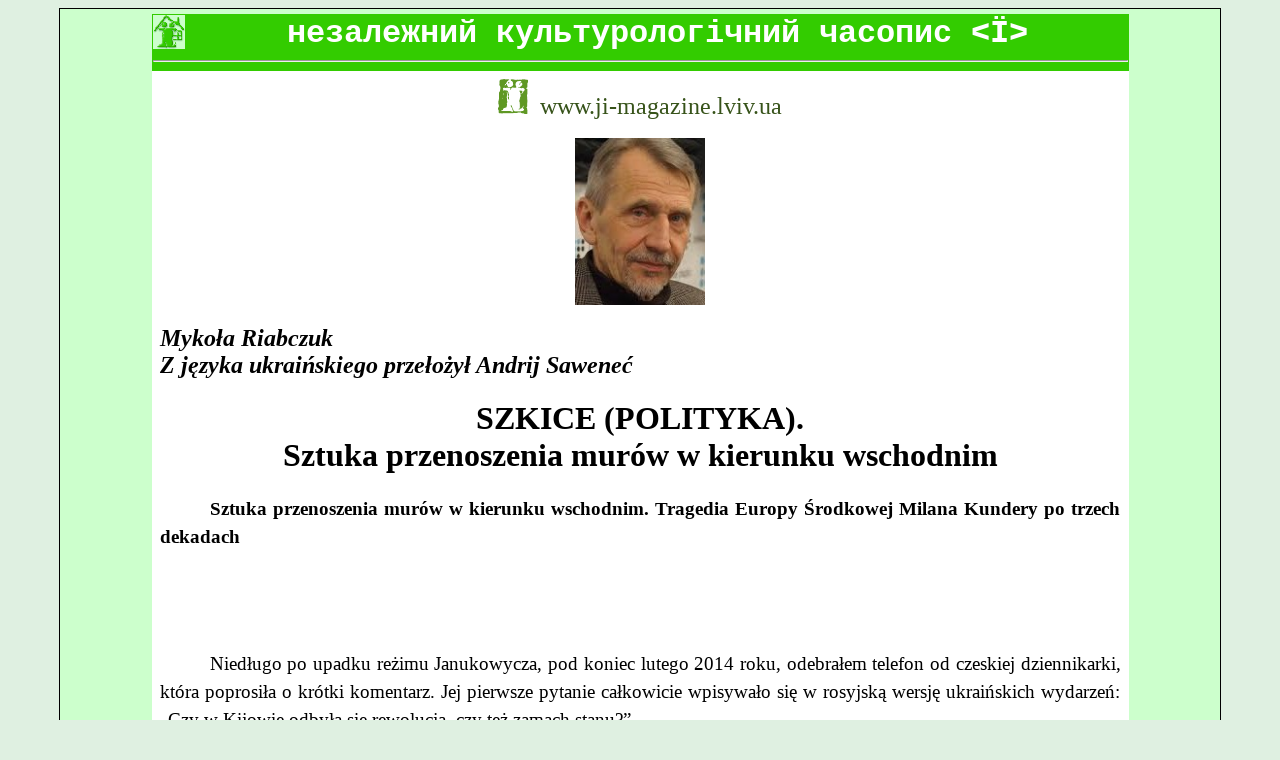

--- FILE ---
content_type: text/html
request_url: https://www.ji-magazine.lviv.ua/2020/Sztuka-przenoszenia-murov.htm
body_size: 87253
content:
<!DOCTYPE HTML PUBLIC "-//W3C//DTD HTML 4.0 Transitional//EN"> 
<HTML>
<HEAD>
<META HTTP-EQUIV="Content-Type" CONTENT="text/html; charset=windows-1251">
<TITLE>Sztuka przenoszenia murow w kierunku wschodnim</TITLE>






 <style type="text/css">
   .block { 
    margin: 0 auto; 
    width: 1150px; 
    padding: 5px; 
    background-color: #CCFFCC; 
    border: solid 1px black; 
    position: relative;
   }
  </style> 



<style>
   .leftimg {
    float:left; /* Выравнивание по левому краю */
    margin: 30px 30px 30px 0; /* Отступы вокруг картинки */
   }
   .rightimg  {
    float: right; /* Выравнивание по правому краю  */ 
    margin: 30px 0 30px 30px; /* Отступы вокруг картинки */
   }
</style>


<style type="text/css">
   .block1 { 
    width: 220px; 
    text-align:center;
    background: #e6f6e1;
    //padding: 5px;
    //padding-right: 20px; 
    border: solid 1px black; 
    float: left;
   margin: 10px 40px 30px 0; /* Отступы вокруг картинки */
   }
   .block2 { 
    width: 200px; 
    background: #fc0; 
    padding: 5px; 
    border: solid 1px black; 
    float: left; 
    //position: relative; 
    //top: 40px; 
    //left: -70px;
    margin: 30px 0 30px 30px; /* Отступы вокруг картинки */ 
   }
 </style> 


      
       <style type="text/css">
       p {
       font-family: "Times New Roman";
       text-indent: 50px; 
       font-size: 16pt;
       line-height: 1.5;
       }
       </style>


<style type="text/css">
.rubryka1 {font-size: 11pt; text-decoration: none; font-family: Times New Roman, sans-serif; color: #000000; font-weight: bold}
</style> 


</HEAD>








<BODY bgcolor="#dff0e1">
<div class="block">



     <a name="0"></a>

<table width="85%" border="0" cellspacing="0" align="center">
  <tr bgcolor="#33CC00"> 
    <td> 
       <div align="center"> <a href="../../index.htm"><img src="../../ji_home.gif" border="0" alt="на головну сторінку" align="left"></a> 
        <font face="Courier New, Courier, mono" size="+3" color="#FFFFFF"><b>незалежний 
        культурологічний часопис <Ї></b></font> </div>
      <hr>
    </td>
  </tr>
</table>


<table width="85%" bgcolor="#ffffff" border="0" cellspacing="0" cellpadding="8" align="center">
  <tr>               
    <td width="80%"> 

<center><img src="http://www.ji-magazine.lviv.ua/ilustr/JI_prozrachn_small.gif" width="30">&nbsp;&nbsp;&nbsp;<a href="http://www.ji-magazine.lviv.ua" style="text-decoration:none" target="_blank"><font size="5" color="#37531a">www.ji-magazine.lviv.ua</font></a></center>





&nbsp;<br>
<center><img src="http://www.ji-magazine.lviv.ua/ilustr/ryabchuk20.jpg" width="130"></center>

      
      <h2><i>Myko&#322;a Riabczuk<br>Z&nbsp;j&#281;zyka ukrai&#324;skiego
prze&#322;o&#380;y&#322; Andrij Sawene&#263;</i></h2>
<center><h1>SZKICE (POLITYKA). <br>Sztuka przenoszenia mur&oacute;w w&nbsp;kierunku
wschodnim</h1></center>






<p style='text-align:justify;line-height:150%;background:white'><strong><span
lang=EN-US style='font-size:14.0pt;line-height:150%;mso-ansi-language:EN-US'>Sztuka
przenoszenia mur&oacute;w w&nbsp;kierunku wschodnim. Tragedia Europy
&#346;rodkowej Milana Kundery po&nbsp;trzech dekadach</span></strong><b><span
lang=EN-US style='font-size:14.0pt;line-height:150%;mso-ansi-language:EN-US'><br>
<strong></strong><br>
</span></b><em><span lang=EN-US style='font-size:14.0pt;line-height:150%;
mso-ansi-language:EN-US'></span></em><span lang=EN-US
style='font-size:14.0pt;line-height:150%;mso-ansi-language:EN-US'><o:p></o:p></span></p>

<p style='text-align:justify;line-height:150%;background:white;font-variant-ligatures: normal;
font-variant-caps: normal;orphans: 2;widows: 2;-webkit-text-stroke-width: 0px;
text-decoration-style: initial;text-decoration-color: initial;word-spacing:
0px'><span lang=EN-US style='font-size:14.0pt;line-height:150%;mso-ansi-language:
EN-US'>&nbsp;<o:p></o:p></span></p>

<p style='text-align:justify;line-height:150%;background:white;font-variant-ligatures: normal;
font-variant-caps: normal;orphans: 2;widows: 2;-webkit-text-stroke-width: 0px;
text-decoration-style: initial;text-decoration-color: initial;word-spacing:
0px'><span lang=EN-US style='font-size:14.0pt;line-height:150%;mso-ansi-language:
EN-US'>Nied&#322;ugo po&nbsp;upadku re&#380;imu Janukowycza, pod&nbsp;koniec
lutego 2014 roku, odebra&#322;em telefon od&nbsp;czeskiej dziennikarki,
kt&oacute;ra&nbsp;poprosi&#322;a o&nbsp;kr&oacute;tki komentarz. Jej pierwsze
pytanie ca&#322;kowicie wpisywa&#322;o si&#281; w&nbsp;rosyjsk&#261; wersj&#281;
ukrai&#324;skich wydarze&#324;: „Czy w&nbsp;Kijowie odby&#322;a si&#281;
rewolucja, czy te&#380; zamach stanu?”.<o:p></o:p></span></p>

<p style='text-align:justify;line-height:150%;background:white;font-variant-ligatures: normal;
font-variant-caps: normal;orphans: 2;widows: 2;-webkit-text-stroke-width: 0px;
text-decoration-style: initial;text-decoration-color: initial;word-spacing:
0px'><span lang=EN-US style='font-size:14.0pt;line-height:150%;mso-ansi-language:
EN-US'>„A co by&#322;o w&nbsp;Pradze w&nbsp;roku 1989? – odpowiedzia&#322;em
ze&nbsp;&#378;le ukryt&#261; irytacj&#261;. – Rewolucja czy zamach stanu?”.<o:p></o:p></span></p>

<p style='text-align:justify;line-height:150%;background:white;font-variant-ligatures: normal;
font-variant-caps: normal;orphans: 2;widows: 2;-webkit-text-stroke-width: 0px;
text-decoration-style: initial;text-decoration-color: initial;word-spacing:
0px'><span lang=EN-US style='font-size:14.0pt;line-height:150%;mso-ansi-language:
EN-US'>By&#322;a zaskoczona, a&nbsp;wr&#281;cz zbulwersowana moj&#261;
arogancj&#261;. Jak mo&#380;na por&oacute;wnywa&#263; ich majestatyczn&#261;,
pi&#281;kn&#261;, os&#322;awion&#261; w&nbsp;ksi&#261;&#380;kach i&nbsp;filmach
aksamitn&#261; rewolucj&#281; w&nbsp;sercu cywilizowanej Europy z&nbsp;buntem
faszyzuj&#261;cych gang&oacute;w przeciwko takiemu samu bandziorowi, aczkolwiek
piastuj&#261;cemu prawowity urz&#261;d, gdzie&#347; na&nbsp;kra&#324;cach
trzeciego <span class=GramE>&#347;wiata?…</span><o:p></o:p></span></p>

<p style='text-align:justify;line-height:150%;background:white;font-variant-ligatures: normal;
font-variant-caps: normal;orphans: 2;widows: 2;-webkit-text-stroke-width: 0px;
text-decoration-style: initial;text-decoration-color: initial;word-spacing:
0px'><span lang=EN-US style='font-size:14.0pt;line-height:150%;mso-ansi-language:
EN-US'>„Oczywi&#347;cie, &#380;e&nbsp;to by&#322;a rewolucja! – dumnie
wykrzykn&#281;&#322;a. – Aksamitna rewolucja!”.<o:p></o:p></span></p>

<p style='text-align:justify;line-height:150%;background:white;font-variant-ligatures: normal;
font-variant-caps: normal;orphans: 2;widows: 2;-webkit-text-stroke-width: 0px;
text-decoration-style: initial;text-decoration-color: initial;word-spacing:
0px'><span lang=EN-US style='font-size:14.0pt;line-height:150%;mso-ansi-language:
EN-US'>Mia&#322;o zrobi&#263; mi si&#281; wstyd z&nbsp;powodu
mojej&nbsp;arogancji.<o:p></o:p></span></p>

<p style='text-align:justify;line-height:150%;background:white;font-variant-ligatures: normal;
font-variant-caps: normal;orphans: 2;widows: 2;-webkit-text-stroke-width: 0px;
text-decoration-style: initial;text-decoration-color: initial;word-spacing:
0px'><span lang=EN-US style='font-size:14.0pt;line-height:150%;mso-ansi-language:
EN-US'>By&#263; mo&#380;e nigdy nie czyta&#322;a eseju Milana Kundery
o&nbsp;Zachodzie porwanym, a&nbsp;mimo to&nbsp;i&nbsp;bez niego wiedzia&#322;a,
gdzie ten Zach&oacute;d, czyli „prawdziwa Europa”, si&#281; ko&#324;czy
i&nbsp;gdzie prawdziwe rewolucje demokratyczne mog&#261; si&#281; odbywa&#263;,
a&nbsp;gdzie nie mog&#261; i&nbsp;nie powinny. Reprezentowa&#322;a to&nbsp;samo
&#347;rodowisko kulturowe, ten sam schemat mentalny co jej wybitny rodak
i&nbsp;wyra&#380;a&#322;a ten sam podw&oacute;jny kompleks ni&#380;szo&#347;ci
i&nbsp;wy&#380;szo&#347;ci: ni&#380;szo&#347;ci wobec Zachodu,
kt&oacute;ry&nbsp;ich, prawdziwych Europejczyk&oacute;w, ca&#322;y czas nie
docenia i&nbsp;zdradza, oraz&nbsp;pogardliwej wy&#380;szo&#347;ci wobec
wszystkich innych, nieautentycznych i&nbsp;nie do&nbsp;ko&#324;ca europejskich,
w&nbsp;kt&oacute;rych towarzystwie komunistyczna Czechos&#322;owacja absolutnie
niezas&#322;u&#380;enie si&#281; znalaz&#322;a.<o:p></o:p></span></p>

<p style='text-align:justify;line-height:150%;background:white;font-variant-ligatures: normal;
font-variant-caps: normal;orphans: 2;widows: 2;-webkit-text-stroke-width: 0px;
text-decoration-style: initial;text-decoration-color: initial;word-spacing:
0px'><span lang=EN-US style='font-size:14.0pt;line-height:150%;mso-ansi-language:
EN-US'>Ta rozmowa zmusi&#322;a mnie do&nbsp;ponownej lektury klasycznego eseju
Kundery, ale&nbsp;ju&#380; nie jako pe&#322;nego pasji manifestu wolno&#347;ci
i&nbsp;„powrotu do&nbsp;Europy” (to&nbsp;ju&#380; dawno temu si&#281;
zi&#347;ci&#322;o), tylko jako pr&oacute;by osi&#261;gni&#281;cia tego celu
kosztem niejawnego wykluczenia z&nbsp;projektu wyzwolenia innych
wi&#281;&#378;ni&oacute;w obozu komunistycznego jako rzekomo mniej
„europejskich” i&nbsp;mniej mi&#322;uj&#261;cych wolno&#347;&#263;,
a&nbsp;zatem mniej zas&#322;uguj&#261;cych na&nbsp;wymarzone wyzwolenie.
To&nbsp;w&#322;a&#347;nie ten ekskluzywistyczny aspekt Kunderowskiego eseju
wysun&#261;&#322; si&#281; na&nbsp;pierwszy plan w&nbsp;ostatnich dekadach,
ujawniaj&#261;c si&#281; zar&oacute;wno w&nbsp;stosunku rodak&oacute;w Kundery
do&nbsp;„wschodu”, jak i&nbsp;w&nbsp;konkretnej „wschodniej” polityce
&#347;rodkowoeuropejskich rz&#261;d&oacute;w (lub raczej w&nbsp;jej braku).
Niew&#261;tpliwie nie jest to&nbsp;wina Milana Kundery,
kt&oacute;ry&nbsp;jedynie odtworzy&#322; (sk&#261;din&#261;d bezkrytycznie)
tradycyjne, od&nbsp;dawna ukszta&#322;towane struktury my&#347;lenia
i&nbsp;argumentacji. Jest gorzk&#261; ironi&#261; losu, &#380;e&nbsp;jego tekst
okaza&#322; si&#281; cz&#281;&#347;ci&#261; tych samych tradycji dyskursywnych,
kt&oacute;rym&nbsp;pono&#263; si&#281; przeciwstawia&#322; – tradycji
„geografii filozoficznej” i&nbsp;odpowiednich praktyk politycznych przez
ni&#261; inspirowanych i&nbsp;legitymizowanych.<o:p></o:p></span></p>

<p style='text-align:justify;line-height:150%;background:white;font-variant-ligatures: normal;
font-variant-caps: normal;orphans: 2;widows: 2;-webkit-text-stroke-width: 0px;
text-decoration-style: initial;text-decoration-color: initial;word-spacing:
0px'><strong><span lang=EN-US style='font-size:14.0pt;line-height:150%;
mso-ansi-language:EN-US'>Europa Wschodnia z&nbsp;perspektywy „geografii
filozoficznej”</span></strong><span lang=EN-US style='font-size:14.0pt;
line-height:150%;mso-ansi-language:EN-US'><o:p></o:p></span></p>

<p style='text-align:justify;line-height:150%;background:white;font-variant-ligatures: normal;
font-variant-caps: normal;orphans: 2;widows: 2;-webkit-text-stroke-width: 0px;
text-decoration-style: initial;text-decoration-color: initial;word-spacing:
0px'><span lang=EN-US style='font-size:14.0pt;line-height:150%;mso-ansi-language:
EN-US'>Larry Wolff, kt&oacute;ry&nbsp;zapo&#380;yczy&#322; ten termin
z&nbsp;osiemnastowiecznych notatek podr&oacute;&#380;niczych Johna Ledyarda,
definiowa&#322; go jako geografi&#281; podporz&#261;dkowan&#261; konkretnym
filozoficznym wyobra&#380;eniom i&nbsp;warto&#347;ciom, czyli preferencjom
ideologicznym. To&nbsp;by&#322; w&#322;a&#347;nie ten rodzaj geografii,
kt&oacute;ry&nbsp;sk&#322;oni&#322; kanclerza Metternicha do&nbsp;deklaracji,
&#380;e&nbsp;Azja zaczyna si&#281; na&nbsp;ko&#324;cu&nbsp;<em>Landstra&szlig;e</em>,
czyli w&nbsp;po&#322;udniowo-wschodniej okolicy Wiednia. Dzisiaj z&nbsp;kolei
buduje w&nbsp;jego rodakach przekonanie, &#380;e&nbsp;ukrai&#324;ska granica
jest po&#322;o&#380;ona du&#380;o dalej od&nbsp;Wiednia, ni&#380; granica
szwajcarska (w&nbsp;rzeczywisto&#347;ci le&#380;y o&nbsp;100 kilometr&oacute;w
bli&#380;ej), i&nbsp;&#380;e zimy w&nbsp;Kijowie bardziej przypominaj&#261; te
nowosybirskie ni&#380; te wiede&#324;skie.<o:p></o:p></span></p>

<p style='text-align:justify;line-height:150%;background:white;font-variant-ligatures: normal;
font-variant-caps: normal;orphans: 2;widows: 2;-webkit-text-stroke-width: 0px;
text-decoration-style: initial;text-decoration-color: initial;word-spacing:
0px'><span lang=EN-US style='font-size:14.0pt;line-height:150%;mso-ansi-language:
EN-US'>Od&nbsp;czasu swego pojawienia si&#281; w&nbsp;dobie O&#347;wiecenia
„geografia filozoficzna” odgrywa&#322;a wa&#380;n&#261;, by&nbsp;nie
powiedzie&#263; fataln&#261; rol&#281; w&nbsp;historii „Orientu” –
zar&oacute;wno tego bliskiego, jak i&nbsp;dalekiego. Szczeg&oacute;lnie
z&#322;owroga okaza&#322;a si&#281; ona dla wschodnich Europejczyk&oacute;w
pod&nbsp;koniec drugiej wojny &#347;wiatowej, w&nbsp;du&#380;ym stopniu
warunkuj&#261;c postanowienia konferencji ja&#322;ta&#324;skiej (w&nbsp;lutym
1945 roku) i&nbsp;legitymizuj&#261;c przekazanie „mniej warto&#347;ciowej”
Europy Wschodniej (&#322;&#261;cznie z&nbsp;formalnie sojusznicz&#261;
Polsk&#261;) pod&nbsp;kontrol&#281; stalinowskiej Rosji. Warto odnotowa&#263;,
&#380;e&nbsp;w&nbsp;my&#347;l tej&#380;e „geografii filozoficznej”
wschodnioeuropejsk&#261; Grecj&#281; usuni&#281;to z&nbsp;listy „prawowitych”
ofiar, poniewa&#380; kraj „nie&#347;miertelnej chwa&#322;y” (okre&#347;lenie
Churchilla) b&#281;d&#261;cy „kolebk&#261; cywilizacji europejskiej”
pod&nbsp;&#380;adnym pozorem nie m&oacute;g&#322; trafi&#263; w&nbsp;&#322;apy
komunistycznych barbarzy&#324;c&oacute;w. To, czy wsp&oacute;&#322;czesna Grecja
rzeczywi&#347;cie by&#322;a sukcesorem tamtej&nbsp;„kolebki” i&nbsp;jej
nie&#347;miertelnej „chwa&#322;y” (co tak naprawd&#281; jest do&#347;&#263;
w&#261;tpliwe), nie mia&#322;o tutaj istotnego znaczenia; wystarczy&#322;a
wyobra&#380;ona ci&#261;g&#322;o&#347;&#263; w&nbsp;umys&#322;ach zachodnich
intelektualist&oacute;w. „Geografia filozoficzna – jak sarkastycznie
zauwa&#380;y&#322; Larry Wolff – by&#322;a sportem nieskr&#281;powanym zbyt
wieloma regu&#322;ami, do&nbsp;tego stopnia, &#380;e&nbsp;nie trzeba by&#322;o
podr&oacute;&#380;owa&#263; do&nbsp;Europy Wschodniej, aby uczestniczy&#263;
w&nbsp;jej intelektualnym odkrywaniu” [1].<o:p></o:p></span></p>

<p style='text-align:justify;line-height:150%;background:white;font-variant-ligatures: normal;
font-variant-caps: normal;orphans: 2;widows: 2;-webkit-text-stroke-width: 0px;
text-decoration-style: initial;text-decoration-color: initial;word-spacing:
0px'><span lang=EN-US style='font-size:14.0pt;line-height:150%;mso-ansi-language:
EN-US'>Edward Said w&nbsp;swojej klasycznej pracy zdefiniowa&#322; orientalizm
jako „zachodni spos&oacute;b dominowania, restrukturyzowania i&nbsp;posiadania
w&#322;adzy nad&nbsp;<span class=GramE>Orientem”[</span>2]. Larry Wolff
okre&#347;la zachodni&#261; „wiedz&#281;” na&nbsp;temat Europy Wschodniej
w&nbsp;podobny spos&oacute;b – jako „form&#281; intelektualnego panowania”,
w&nbsp;kt&oacute;rego wyniku dochodzi do&nbsp;„&#322;&#261;czenia wiedzy
i&nbsp;w&#322;adzy, utrwalania dominacji i&nbsp;podporz&#261;dkowywania. Tak
jak w&nbsp;przypadku Orientu, odkrywania i&nbsp;opanowywania intelektualnego
Europy Wschodniej nie da&#322;o si&#281; ca&#322;kowicie oddzieli&#263;
od&nbsp;mo&#380;liwo&#347;ci prawdziwego <span class=GramE>podboju”[</span>3].
T&#281; wiedz&#281; wykorzystywa&#322; nie tylko Napoleon, nie tylko Hitler
i&nbsp;Mussolini, doprowadzaj&#261;c niekt&oacute;re zasady „geografii
filozoficznej” do&nbsp;skrajno&#347;ci. Ironi&#261; losu by&#322;o to,
&#380;e&nbsp;ich rywalom Churchillowi i&nbsp;Rooseveltowi tego rodzaju „wiedza”
pos&#322;u&#380;y&#322;a do&nbsp;usprawiedliwienia oportunistycznego
odst&#261;pienia Europy Wschodniej ich dora&#378;nemu komunistycznemu
sojusznikowi.<o:p></o:p></span></p>

<p style='text-align:justify;line-height:150%;background:white;font-variant-ligatures: normal;
font-variant-caps: normal;orphans: 2;widows: 2;-webkit-text-stroke-width: 0px;
text-decoration-style: initial;text-decoration-color: initial;word-spacing:
0px'><span lang=EN-US style='font-size:14.0pt;line-height:150%;mso-ansi-language:
EN-US'>Mimo og&oacute;lnego strukturalnego podobie&#324;stwa zachodniej wiedzy
na&nbsp;temat europejskiego „Wschodu” i&nbsp;nieeuropejskiego „Orientu”
zaistnia&#322;y w&nbsp;tym zakresie tak&#380;e istotne r&oacute;&#380;nice –
zar&oacute;wno w&nbsp;sposobach r&oacute;&#380;nicowania (<em>othering</em>)
i&nbsp;stereotypizacji, jak i&nbsp;w&nbsp;praktycznym zastosowaniu posiadanej
wiedzy. „Orient” uwa&#380;any by&#322; za&nbsp;co&#347; absolutnie – odwiecznie
i&nbsp;nieodparcie – obcego. M&oacute;g&#322; by&#263; w&nbsp;lepszym razie
atrakcyjny, jako &#378;r&oacute;d&#322;o egzotyki, lub – w&nbsp;gorszym razie –
gro&#378;ny i&nbsp;destrukcyjny, jako wcielenie dziko&#347;ci
i&nbsp;irracjonalno&#347;ci. Mo&#380;na by&#322;o nim rz&#261;dzi&#263;,
trzyma&#263; w&nbsp;strachu, flirtowa&#263; z&nbsp;nim, pob&#322;a&#380;a&#263;
mu – nigdy jednak nie zr&oacute;wnuj&#261;c go ze&nbsp;sob&#261;. Tymczasem
europejski „Wsch&oacute;d” uwa&#380;any by&#322; za&nbsp;zacofany
i&nbsp;barbarzy&#324;ski, a&nbsp;mimo to&nbsp;nie ca&#322;kiem obcy. Mimo
wszystko mo&#380;na by&#322;o go ucywilizowa&#263;, o&#347;wieci&#263;,
wprowadzi&#263; do&#324; nowe prawa i&nbsp;zwyczaje, nada&#263; mu og&#322;ady
i&nbsp;przezwyci&#281;&#380;y&#263; jego zacofanie.<br>
Prawie jednocze&#347;nie z&nbsp;Larrym Wolffem, kt&oacute;ry&nbsp;skupi&#322;
swoj&#261; uwag&#281; g&#322;&oacute;wnie na&nbsp;Europie
&#346;rodkowo-Wschodniej i&nbsp;do pewnego stopnia na&nbsp;Rosji, Maria
Todorova stworzy&#322;a podobn&#261; przenikliw&#261; ksi&#261;&#380;k&#281;
o&nbsp;Ba&#322;kanach, tak samo bazuj&#261;c na&nbsp;Saidowskiej koncepcji
„orientalizmu” i&nbsp;og&oacute;lnie na&nbsp;foucaltia&#324;skim pojmowaniu
„wiedzy” jako si&#322;y i&nbsp;w&#322;adzy oraz, co za&nbsp;tym idzie, dyskursu
jako ich symbolicznego wyra&#380;enia i&nbsp;praktycznego wcielenia.
Szczeg&oacute;ln&#261; uwag&#281; badaczka zwr&oacute;ci&#322;a na&nbsp;termin
(i&nbsp;zjawisko) „ba&#322;kanizmu” i&nbsp;wywodz&#261;c&#261; si&#281;
z&nbsp;niego „ba&#322;kanizacj&#281;” – Schimpfwort (obelga)
na&nbsp;„oznaczenie nie tylko parcelacji du&#380;ych i&nbsp;zdolnych
do&nbsp;&#380;ycia jednostek politycznych, lecz tak&#380;e powr&oacute;t
do&nbsp;tego, co plemienne, zacofane, prymitywne i&nbsp;barbarzy&#324;skie”.<o:p></o:p></span></p>

<p style='text-align:justify;line-height:150%;background:white;font-variant-ligatures: normal;
font-variant-caps: normal;orphans: 2;widows: 2;-webkit-text-stroke-width: 0px;
text-decoration-style: initial;text-decoration-color: initial;word-spacing:
0px'><span lang=EN-US style='font-size:14.0pt;line-height:150%;mso-ansi-language:
EN-US'>Najbardziej przykra w&nbsp;tym redukcjonizmie zdaniem Todorovej jest
ca&#322;kowita dekontekstualizacja terminu i&nbsp;jego paradygmatyczne
&#322;&#261;czenie z&nbsp;ogromn&#261; liczb&#261; w&nbsp;rzeczywisto&#347;ci
niew&#322;a&#347;ciwych problem&oacute;w. Ba&#322;kany s&#261; opisywane nie
po&nbsp;prostu jako europejski „Inny” (tak z&nbsp;regu&#322;y opisywane s&#261;
wszystkie ziemie wschodnioeuropejskie). S&#261; ukazywane jako
szczeg&oacute;lnie dzikie, za&#347; zamieszkuj&#261;cy je ludzie – jako
pierwotnie &#378;li i&nbsp;sk&#322;onni do&nbsp;irracjonalnej przemocy.
„Podobnie jak w&nbsp;innych przypadkach to&nbsp;uog&oacute;lnienie opiera
si&#281; na&nbsp;zredukowaniu znaczenia i&nbsp;stworzeniu stereotypu – zjawisko
to&nbsp;przybra&#322;o takie rozmiary i&nbsp;nat&#281;&#380;enie,
&#380;e&nbsp;ca&#322;y ten dyskurs nale&#380;y i&nbsp;warto podda&#263; dog&#322;&#281;bnej
<span class=GramE>analizie”[</span>4].<o:p></o:p></span></p>

<p style='text-align:justify;line-height:150%;background:white;font-variant-ligatures: normal;
font-variant-caps: normal;orphans: 2;widows: 2;-webkit-text-stroke-width: 0px;
text-decoration-style: initial;text-decoration-color: initial;word-spacing:
0px'><span lang=EN-US style='font-size:14.0pt;line-height:150%;mso-ansi-language:
EN-US'>Do&#347;wiadczenia wschodnich Europejczyk&oacute;w z&nbsp;ich zachodnimi
s&#261;siadami rzeczywi&#347;cie s&#261; pod&nbsp;wieloma wzgl&#281;dami
traumatyczne. S&#261; obarczone marnymi nadziejami, gorzkimi urazami
i&nbsp;&#378;le ukrytymi kompleksami psychologicznymi – ni&#380;szo&#347;ci,
zdrady, k&#322;amstwa, niedowarto&#347;ciowania. Wschodni Europejczycy nie
mogli nie odczuwa&#263; sprzeczno&#347;ci mi&#281;dzy wysokimi idea&#322;ami
g&#322;oszonymi przez demokracje zachodnie a&nbsp;praktyczn&#261;
polityk&#261;, kt&oacute;ra&nbsp;w&nbsp;du&#380;o mniejszym stopniu
podporz&#261;dkowana jest idea&#322;om, w&nbsp;du&#380;o wi&#281;kszym za&#347;
pragmatycznie wykalkulowanym interesom narodowym. By&#322;o to&nbsp;oczywiste
jeszcze na&nbsp;d&#322;ugo przed&nbsp;haniebn&#261; pr&oacute;b&#261;
udobruchania Stalina w&nbsp;Ja&#322;cie poprzez odst&#261;pienie Polski
i&nbsp;innych pa&#324;stw wschodnioeuropejskich lub przejednania sobie Hitlera
kosztem Czechos&#322;owacji. Jeszcze na&nbsp;pocz&#261;tku lat 1920. premier
Wielkiej Brytanii David Lloyd George wzruszaj&#261;co przyznawa&#322; si&#281;,
&#380;e&nbsp;got&oacute;w jest handlowa&#263; nie tylko z&nbsp;bolszewikami,
lecz „nawet z&nbsp;<span class=GramE>kanibalami”[</span>5]. Z&nbsp;kolei
w&nbsp;roku 1933, w&nbsp;apogeum zorganizowanego na&nbsp;Ukrainie przez
bolszewik&oacute;w Wielkiego G&#322;odu, brytyjskie MSZ w&nbsp;ca&#322;kowitej
zgodzie z&nbsp;zasadami „pragmatyzmu” poufnie informowa&#322;o:<o:p></o:p></span></p>

<p style='text-align:justify;line-height:150%;background:white'><span
lang=EN-US style='font-size:14.0pt;line-height:150%;mso-ansi-language:EN-US'>Prawda
oczywi&#347;cie jest taka, &#380;e&nbsp;mamy pewne informacje na&nbsp;temat
warunk&oacute;w g&#322;odowych na&nbsp;po&#322;udniu Rosji [sic], podobne
do&nbsp;tych, kt&oacute;re ukaza&#322;y si&#281; w&nbsp;prasie… Nie
chcieliby&#347;my jednak ich upublicznia&#263;, poniewa&#380; w&#322;adze
sowieckie mog&#322;yby poczu&#263; si&#281; ura&#380;one i&nbsp;to
przynios&#322;oby szkod&#281; naszym <span class=GramE>relacjom[</span>6].<o:p></o:p></span></p>

<p style='text-align:justify;line-height:150%;background:white;font-variant-ligatures: normal;
font-variant-caps: normal;orphans: 2;widows: 2;-webkit-text-stroke-width: 0px;
text-decoration-style: initial;text-decoration-color: initial;word-spacing:
0px'><span lang=EN-US style='font-size:14.0pt;line-height:150%;mso-ansi-language:
EN-US'>Nie oznacza to&nbsp;oczywi&#347;cie, &#380;e&nbsp;rozd&#378;wi&#281;k
mi&#281;dzy wysokimi idea&#322;ami a&nbsp;rzeczywisto&#347;ci&#261;
geopolityczn&#261; mo&#380;e zosta&#263; ca&#322;kowicie
przezwyci&#281;&#380;ony, za&#347; sprzeczno&#347;&#263; mi&#281;dzy
normatywnymi warto&#347;ciami a&nbsp;praktycznymi interesami &#322;atwo
zniesiona. Hans Morgenthau, klasyk „realistycznej” szko&#322;y
we&nbsp;wsp&oacute;&#322;czesnej politologii, twierdzi&#322;,
&#380;e&nbsp;„abstrakcyjna etyka” nie ma w&nbsp;tej dziedzinie zastosowania.
Moralno&#347;&#263; decyzji politycznych jest okre&#347;lana nie poprzez cele,
tylko poprzez <span class=GramE>wyniki[</span>7]. Faktycznie jest
to&nbsp;parafraza klasycznej formu&#322;y Carla von Clausewitza o&nbsp;polityce
jako sztuce mo&#380;liwo&#347;ci.<o:p></o:p></span></p>

<p style='text-align:justify;line-height:150%;background:white;font-variant-ligatures: normal;
font-variant-caps: normal;orphans: 2;widows: 2;-webkit-text-stroke-width: 0px;
text-decoration-style: initial;text-decoration-color: initial;word-spacing:
0px'><span lang=EN-US style='font-size:14.0pt;line-height:150%;mso-ansi-language:
EN-US'>Takie podej&#347;cie niew&#261;tpliwie bazuje na&nbsp;trze&#378;wej
kalkulacji i&nbsp;by&#263; mo&#380;e nie wywo&#322;ywa&#322;oby powa&#380;nych
zastrze&#380;e&#324;, gdyby&nbsp;nie otwiera&#322;o przestrzeni dla pozornie
logicznych uzasadnie&#324; kompletnie amoralnych decyzji
i&nbsp;dzia&#322;a&#324; jako rzekomo pragmatycznych, wywa&#380;onych
i&nbsp;jedynie mo&#380;liwych. NATO bowiem rzeczywi&#347;cie nie mo&#380;e
bombardowa&#263; Moskwy w&nbsp;celu powstrzymania ludob&oacute;jstwa
w&nbsp;Czeczenii, jak bombardowa&#322;o Belgrad, by&nbsp;ratowa&#263; Kosowian.
W&nbsp;podobny spos&oacute;b wsp&oacute;lnota mi&#281;dzynarodowa nie mo&#380;e
wyzwoli&#263; Krymu czy Tybetu spod obcej okupacji, jak wyzwoli&#322;a Kuwejt.
Niemniej jednak poza &#347;rodkami stricte militarnymi polityka
mi&#281;dzynarodowa ma bez liku innych narz&#281;dzi wp&#322;ywu na&nbsp;pa&#324;stwa
notorycznie &#322;ami&#261;ce prawo mi&#281;dzynarodowe, chocia&#380;
narz&#281;dzia te stosowane s&#261; jednak bardzo rzadko. Powodem tego nie jest
bynajmniej przereklamowany zachodni „pragmatyzm” zachodnich
przyw&oacute;dc&oacute;w, tylko – co jest cz&#281;stsze – cynizm
i&nbsp;„elastyczno&#347;&#263;” zasad moralnych.<o:p></o:p></span></p>

<p style='text-align:justify;line-height:150%;background:white;font-variant-ligatures: normal;
font-variant-caps: normal;orphans: 2;widows: 2;-webkit-text-stroke-width: 0px;
text-decoration-style: initial;text-decoration-color: initial;word-spacing:
0px'><span lang=EN-US style='font-size:14.0pt;line-height:150%;mso-ansi-language:
EN-US'>Wszystko to&nbsp;od dawna stawia&#322;o wschodnich Europejczyk&oacute;w
w&nbsp;ambiwalentnej sytuacji. Z&nbsp;jednej strony mieli do&#347;&#263;
powod&oacute;w, by&nbsp;uwa&#380;a&#263; si&#281; za&nbsp;zdradzonych
i&nbsp;poni&#380;onych przez zarozumia&#322;y „Zach&oacute;d”
i&nbsp;w&nbsp;odpowiedzi piel&#281;gnowa&#263; wewn&#281;trzny
antyokcydentalizm, resentyment, ksenofobi&#281; i&nbsp;natywizm – co
zreszt&#261; obserwujemy w&nbsp;wielu innych pa&#324;stwach &#347;wiata.
Z&nbsp;innej jednak strony ta ideologiczna nisza od&nbsp;samego pocz&#261;tku
by&#322;a zaj&#281;ta przez Zwi&#261;zek Sowiecki, a&nbsp;zatem nielicznym
wschodnioeuropejskim intelektualistom chcia&#322;o si&#281;
uto&#380;samia&#263; z&nbsp;agresywnie antyzachodnim nastawieniem re&#380;imu
komunistycznego. W&nbsp;tym sensie musieli by&#263; okcydentalistami mimo woli,
wbrew w&#322;asnemu resentymentowi.<o:p></o:p></span></p>

<p style='text-align:justify;line-height:150%;background:white;font-variant-ligatures: normal;
font-variant-caps: normal;orphans: 2;widows: 2;-webkit-text-stroke-width: 0px;
text-decoration-style: initial;text-decoration-color: initial;word-spacing:
0px'><span lang=EN-US style='font-size:14.0pt;line-height:150%;mso-ansi-language:
EN-US'>Ten ich ambiwalentny stosunek do&nbsp;bliskiego i&nbsp;rodzimego
w&nbsp;wyobra&#378;ni, lecz rzeczywi&#347;cie dalekiego i&nbsp;zdradliwego
Zachodu wyra&#378;nie ujawni&#322; si&#281; w&nbsp;po&#322;owie lat 1980.
w&nbsp;wynalezionej przez nich koncepcji Europy &#346;rodkowo-Wschodniej jako
pot&#281;&#380;nym argumencie na&nbsp;rzecz w&#322;asnej europejskiej przynale&#380;no&#347;ci
i&nbsp;powrotu do&nbsp;europejskiej „normalno&#347;ci”. By&#322;o
to&nbsp;tak&#380;e przypomnienie dla Zachodu, &#380;e&nbsp;badania
nad&nbsp;odgrodzonym &#380;elazn&#261; kurtyn&#261; regionem
wschodnioeuropejskim s&#261; tak naprawd&#281; czym&#347; wi&#281;cej ni&#380;
– jak to&nbsp;trafnie uj&#261;&#322; Timothy Garton Ash – „aneksem do&nbsp;sowietologii”
i&nbsp;&#380;e „Berlin Wschodni, Praga czy Budapeszt znajduj&#261; si&#281; nieco
w&nbsp;odmiennym po&#322;o&#380;eniu ni&#380; Kij&oacute;w czy W&#322;adywostok
oraz&nbsp;&#380;e Syberia nie zaczyna si&#281; za&nbsp;Murem <span class=GramE>Berli&#324;skim”[</span>8].
(To, czy Syberia zaczyna si&#281; w&nbsp;Kijowie i&nbsp;czy ukrai&#324;ska
stolica znajduje si&#281; w&nbsp;odmiennym po&#322;o&#380;eniu ni&#380;
W&#322;adywostok, w&nbsp;tamtych czasach nawet nie by&#322;o przedmiotem
dyskusji – z&nbsp;oczywistymi dzisiaj tego skutkami).<o:p></o:p></span></p>

<p style='text-align:justify;line-height:150%;background:white;font-variant-ligatures: normal;
font-variant-caps: normal;orphans: 2;widows: 2;-webkit-text-stroke-width: 0px;
text-decoration-style: initial;text-decoration-color: initial;word-spacing:
0px'><span lang=EN-US style='font-size:14.0pt;line-height:150%;mso-ansi-language:
EN-US'>Mimo semantycznego podobie&#324;stwa do&nbsp;popularnego w&nbsp;XIX w.
terminu Mitteleuropa wynaleziony przez wschodnioeuropejskich
intelektualist&oacute;w termin „Europa &#346;rodkowa” nie zawiera&#322;
&#380;adnych konotacji pangermanistycznych. Ca&#322;kiem przeciwnie:
podkre&#347;la&#322; unikatowo&#347;&#263; i&nbsp;suwerenno&#347;&#263;
ma&#322;ych narod&oacute;w wschodnioeuropejskich zaci&#347;ni&#281;tych
w&nbsp;przeci&#261;gu ca&#322;ej swojej historii mi&#281;dzy dwoma ekspansywnymi
mocarstwami i&nbsp;ca&#322;y czas zagro&#380;onych przez nie w&nbsp;samym swoim
istnieniu. Najbardziej znanym tekstem przedstawiaj&#261;cym t&#281;
koncepcj&#281; sta&#322; si&#281; esej Milana Kundery Zach&oacute;d porwany
albo tragedia Europy &#346;rodkowej (1984) opublikowany najpierw
w&nbsp;j&#281;zyku francuskim pt.&nbsp;<em>Un Occident kidnapp&eacute;, ou la
trag&eacute;die de l’Europe centraleix</em>&nbsp;i&nbsp;nast&#281;pnie
w&nbsp;licznych t&#322;umaczeniach, w&nbsp;tym w&nbsp;najcz&#281;&#347;ciej
cytowanej angielskoj&#281;zycznej wersji na&nbsp;&#322;amach
opiniotw&oacute;rczego tygodnika „New York Review of Books”.<o:p></o:p></span></p>

<p style='text-align:justify;line-height:150%;background:white;font-variant-ligatures: normal;
font-variant-caps: normal;orphans: 2;widows: 2;-webkit-text-stroke-width: 0px;
text-decoration-style: initial;text-decoration-color: initial;word-spacing:
0px'><strong><span lang=EN-US style='font-size:14.0pt;line-height:150%;
mso-ansi-language:EN-US'>Kunderowski resentyment</span></strong><span
lang=EN-US style='font-size:14.0pt;line-height:150%;mso-ansi-language:EN-US'><o:p></o:p></span></p>

<p style='text-align:justify;line-height:150%;background:white;font-variant-ligatures: normal;
font-variant-caps: normal;orphans: 2;widows: 2;-webkit-text-stroke-width: 0px;
text-decoration-style: initial;text-decoration-color: initial;word-spacing:
0px'><span lang=EN-US style='font-size:14.0pt;line-height:150%;mso-ansi-language:
EN-US'>Wielki obj&#281;to&#347;ciowo tekst Kundery zawiera&#322; faktycznie dwa
najwa&#380;niejsze przes&#322;ania do&nbsp;zachodniej publiczno&#347;ci. Jedno
z&nbsp;nich sprowadza&#322;o si&#281; do&nbsp;rzetelnego uzasadnienia rzekomo
organicznej przynale&#380;no&#347;ci regionu do&nbsp;„Europy”, jego
wielosetletniego wsp&oacute;&#322;uczestnictwa w&nbsp;europejskim &#380;yciu
kulturalnym oraz&nbsp;istotnym wk&#322;adzie we&nbsp;wsp&oacute;lne
dziedzictwo. Region &#347;rodkowoeuropejski, jak twierdzi&#322; Kundera, nie
istnia&#322; w&nbsp;odr&#281;bno&#347;ci od&nbsp;Zachodu i&nbsp;w&nbsp;niczym
istotnym od&nbsp;niego si&#281; nie r&oacute;&#380;ni&#322;. Faktycznie
by&#322; cz&#281;&#347;ci&#261; Zachodu, niesprawiedliwie od&nbsp;niego
odci&#281;t&#261;, porwan&#261; (<em>kidnapp&eacute;</em>) przez
infernaln&#261; i&nbsp;z&#322;owrog&#261;, w&nbsp;istocie swej
antyeuropejsk&#261; Rosj&#281;. Wcale jednak nie wyp&#322;ywa z&nbsp;tego,
&#380;e&nbsp;region sta&#322; si&#281; „Wschodem”, Europa &#346;rodkowa bowiem,
jak wyja&#347;nia Kundera, to&nbsp;nie jest pa&#324;stwo lub suma pa&#324;stw,
tylko kultura i&nbsp;los: „Jej granice s&#261; wyobra&#380;eniowe i&nbsp;trzeba
wyznaczy&#263; je na&nbsp;nowo, wychodz&#261;c od&nbsp;ka&#380;dej nowej
sytuacji historycznej. &lt;…&gt;. Tym co okre&#347;la i&nbsp;wyznacza
&#347;rodkowoeuropejsk&#261; ca&#322;o&#347;&#263; nie mog&#261; wi&#281;c
by&#263; granice (nieautentyczne, narzucone przez inwazje, podboje
i&nbsp;okupacje), lecz wsp&oacute;lne zasadnicze sytuacje, coraz
to&nbsp;inaczej grupuj&#261;ce te narody w&nbsp;wyobra&#380;eniowych
i&nbsp;zmiennych granicach, wewn&#261;trz kt&oacute;rych&nbsp;trwa ta sama
pami&#281;&#263;, to&nbsp;samo do&#347;wiadczenie, ta sama wsp&oacute;lna <span
class=GramE>tradycja[</span>10]”.<o:p></o:p></span></p>

<p style='text-align:justify;line-height:150%;background:white;font-variant-ligatures: normal;
font-variant-caps: normal;orphans: 2;widows: 2;-webkit-text-stroke-width: 0px;
text-decoration-style: initial;text-decoration-color: initial;word-spacing:
0px'><span lang=EN-US style='font-size:14.0pt;line-height:150%;mso-ansi-language:
EN-US'>Drugie przes&#322;anie Kundery to&nbsp;protest, oskar&#380;enie Zachodu
o&nbsp;ograniczono&#347;&#263; i&nbsp;kr&oacute;tkowzroczno&#347;&#263;,
o&nbsp;ignoranckie i&nbsp;protekcjonalne potraktowanie regionu „Wschodu” jako
„Innego”, odmiennego od&nbsp;Zachodu, a&nbsp;zatem ca&#322;kiem zasadnie
przekazanego Sowietom do&nbsp;ich „strefy wp&#322;yw&oacute;w”. Do&nbsp;tego
by&nbsp;nie dosz&#322;o, twierdzi&#322; autor, gdyby&nbsp;Zachodnia Europa sama
nie traci&#322;a poczucie w&#322;asnej to&#380;samo&#347;ci kulturalnej,
gdyby&nbsp;odczuwa&#322;a sw&#261; jedno&#347;&#263; jako jedno&#347;&#263;
kulturaln&#261; zamiast widzie&#263; w&nbsp;Europie &#346;rodkowej jedynie jej
ustr&oacute;j polityczny i&nbsp;w&nbsp;ten spos&oacute;b sprowadza&#263; jeden
z&nbsp;kluczowych element&oacute;w swojej historii i&nbsp;kultury
do&nbsp;ja&#322;owego konstruktu politycznego pod&nbsp;nazw&#261; „Europa
Wschodnia”.<o:p></o:p></span></p>

<p style='text-align:justify;line-height:150%;background:white;font-variant-ligatures: normal;
font-variant-caps: normal;orphans: 2;widows: 2;-webkit-text-stroke-width: 0px;
text-decoration-style: initial;text-decoration-color: initial;word-spacing:
0px'><span lang=EN-US style='font-size:14.0pt;line-height:150%;mso-ansi-language:
EN-US'>Esej Kundery zyska&#322; nie lada rozg&#322;os i&nbsp;sta&#322; si&#281;
programowym tekstem dla ca&#322;ego pokolenia intelektualist&oacute;w
&#347;rodkowo-wschodnioeuropejskich. Eksplicytnie legitymizowa&#322; ich
najskrytsze „europejskie marzenia” i&nbsp;upragniony „powr&oacute;t
do&nbsp;normalno&#347;ci”, a&nbsp;zarazem implicytnie zdelegitymizowa&#322;
przymusowe w&#322;&#261;czenie regionu do&nbsp;bloku sowieckiego i&nbsp;jego polityczne
podporz&#261;dkowanie zasadniczo antyeuropejskiemu „Centrum”. Nie zabrak&#322;o
r&oacute;wnie&#380; krytycznych ocen eseju pochodz&#261;cych ze&nbsp;wszystkich
oboz&oacute;w. Jako jeden z&nbsp;pierwszych odezwa&#322; si&#281; rosyjski
poeta emigracyjny Josif Brodski, kt&oacute;ry&nbsp;ca&#322;kiem s&#322;usznie
zwr&oacute;ci&#322; uwag&#281; na&nbsp;Kunderowski redukcjonizm, nadmiar
uog&oacute;lnie&#324;, ograniczone lub jednostronne pojmowanie cywilizacji
europejskiej, nadu&#380;ywanie efektownych dychotomii w&nbsp;rodzaju
Zach&oacute;d – Wsch&oacute;d, uczucie – rozum, oni – my itp. „Prawda, smutna
prawda – pisa&#322; Brodski – jest inna: ten &#347;wietny pisarz (podobnie jak
wielu jego wschodnioeuropejskich braci) sta&#322; si&#281; nie&#347;wiadomie
ofiar&#261; geopolitycznej pewno&#347;ci podsuni&#281;tej mu przez los –
podzia&#322;u na&nbsp;Wsch&oacute;d i&nbsp;Zach&oacute;d. &lt;…&gt; jego
rozumienie geografii jest uwarunkowane przez jego wizj&#281; <span class=GramE>historii”[</span>11].<o:p></o:p></span></p>

<p style='text-align:justify;line-height:150%;background:white;font-variant-ligatures: normal;
font-variant-caps: normal;orphans: 2;widows: 2;-webkit-text-stroke-width: 0px;
text-decoration-style: initial;text-decoration-color: initial;word-spacing:
0px'><span lang=EN-US style='font-size:14.0pt;line-height:150%;mso-ansi-language:
EN-US'>Brodski poczyni&#322; sporo innych interesuj&#261;cych obserwacji,
odnotowuj&#261;c m.in., &#380;e&nbsp;nowoczesne pa&#324;stwo policyjne jest
tworem francuskiego O&#347;wiecenia, &#380;e&nbsp;Kapita&#322; zosta&#322;
przet&#322;umaczony na&nbsp;rosyjski z&nbsp;j&#281;zyka niemieckiego,
a&nbsp;znienawidzona przez Kunder&#281; sowiecka wersja komunizmu jest
w&nbsp;tym samym stopniu produktem emocjonalnego radykalizmu Wschodu co
zachodniego racjonalizmu. S&#322;usznie przypomnia&#322; koledze,
&#380;e&nbsp;Rosja nie tylko eksportowa&#322;a komunistyczny totalitaryzm, lecz
tak&#380;e stawia&#322;a mu zaci&#281;ty op&oacute;r – du&#380;o bardziej
zaci&#281;ty (k&#261;&#347;liwie zauwa&#380;a Brodski) ni&#380; Czechos&#322;owacja
w&nbsp;roku 1948 lub 1968; zreszt&#261; obce czo&#322;gi wkracza&#322;y
do&nbsp;Pragi nie tylko z&nbsp;barbarzy&#324;skiego Wschodu,
ale&nbsp;r&oacute;wnie&#380; z&nbsp;cywilizowanego Zachodu; w&nbsp;istocie
rzeczy ca&#322;a ostatnia wojna w&nbsp;Europie by&#322;a w&nbsp;du&#380;ym
stopniu „wojn&#261; domow&#261; zachodniej <span class=GramE>cywilizacji”[</span>12].<o:p></o:p></span></p>

<p style='text-align:justify;line-height:150%;background:white;font-variant-ligatures: normal;
font-variant-caps: normal;orphans: 2;widows: 2;-webkit-text-stroke-width: 0px;
text-decoration-style: initial;text-decoration-color: initial;word-spacing:
0px'><span lang=EN-US style='font-size:14.0pt;line-height:150%;mso-ansi-language:
EN-US'>Mimo dobrego stylu publicystycznego i&nbsp;trafnych uwag tekst
Brodskiego nie zyska&#322; tej&nbsp;popularno&#347;ci co esej Kundery –
po&nbsp;cz&#281;&#347;ci ze&nbsp;wzgl&#281;du na&nbsp;wycieczki ad personam,
a&nbsp;po cz&#281;&#347;ci z&nbsp;uwagi na&nbsp;zbyt emocjonaln&#261;
obron&#281; Rosji i&nbsp;Dostojewskiego wzbudzaj&#261;c&#261;
w&#261;tpliwo&#347;ci co do&nbsp;jego bezstronno&#347;ci tak&#380;e
w&nbsp;innych kwestiach. Zreszt&#261; najwa&#380;niejszy mankament eseju
Brodskiego, zdaniem bo&#347;niackiego pisarza Adina Ljuki, by&#322; ten sam co
w&nbsp;przypadku eseju Kundery: &#380;adnemu z&nbsp;autor&oacute;w nie
uda&#322;o si&#281; zag&#322;&#281;bi&#263; w&nbsp;„por&#281;czne dychotomie”
i&nbsp;dokona&#263; ich dekonstrukcji, &#380;adnemu nie uda&#322;o si&#281;
wznie&#347;&#263; si&#281; ponad poziom „s&#322;abiutkiego meczu
w&nbsp;ping-ponga” („traumatyzowany Czech” przeciwko „szerokiej rosyjskiej
duszy”) i&nbsp;poszukiwania alibi wy&#322;&#261;cznie dla siebie – „jak
gdyby&nbsp;Z&#322;o wywodzi&#322;o si&#281; ze&nbsp;Wschodu lub Zachodu”,
a&nbsp;nie ze&nbsp;s&#322;&oacute;w i&nbsp;czyn&oacute;w ka&#380;dego
cz&#322;owieka, jego wyboru i&nbsp;odpowiedzialno&#347;ci[13].<br>
Problem ten nie jest zbyt nowy, gdy&#380;&nbsp;jeszcze w&nbsp;1969 roku
poruszy&#322; go V&aacute;clav Havel, polemicznie odpowiadaj&#261;c
na&nbsp;artyku&#322; Kundery Czeski los opublikowany kr&oacute;tko
po&nbsp;sowieckiej inwazji na&nbsp;Czechos&#322;owacj&#281;. Havel stanowczo
odrzuci&#322; Kunderowski „pseudokrytyczny iluzjonizm”, kt&oacute;ry&nbsp;jego
zdaniem przybra&#322; posta&#263; koncepcji „czeskiego losu”:<br>
Nie wierz&#281; w&nbsp;takie fatum i&nbsp;my&#347;l&#281;, &#380;e&nbsp;przede
wszystkim my sami jeste&#347;my kowalami w&#322;asnego losu. Nie uwolni
nad&nbsp;od tego ani wymawianie si&#281; egoizmem mocarstw, ani nasze
po&#322;o&#380;enie geograficzne, ani powo&#322;ywanie si&#281;
na&nbsp;stuletnie tradycje balansowania mi&#281;dzy suwerenno&#347;ci&#261;
a&nbsp;zale&#380;no&#347;ci&#261;. To&nbsp;wszystko jest tylko abstrakcj&#261;,
kt&oacute;ra&nbsp;zwalnia nas od&nbsp;odpowiedzialno&#347;ci za&nbsp;konkretne <span
class=GramE>dzia&#322;ania[</span>14].<br>
Havel, obdarzony nieskazitelnym wyczuciem moralnym, bezb&#322;&#281;dnie
odczu&#322; zagro&#380;enie relatywizmem i&nbsp;fatalizmem
oraz&nbsp;nieodpowiedzialno&#347;ci&#261; zbiorow&#261;, kt&oacute;re
mog&#322;yby pojawi&#263; si&#281; w&nbsp;wyniku przypisywania
„po&#322;o&#380;eniu geograficznemu” dyskursywnie wyolbrzymionego znaczenia.
Warto odnotowa&#263;, &#380;e&nbsp;po 15 latach ten sam esencjalistyczny,
uproszczony argument „geograficzny” zostanie u&#380;yty w&nbsp;celu wywalczenia
specjalnego statusu „porwanego Zachodu” dla kilku okupowanych przez
Sowiet&oacute;w narod&oacute;w, kt&oacute;re zosta&#322;y uznane
za&nbsp;„&#347;rodkowoeuropejskie”, a&nbsp;zatem za&nbsp;szczeg&oacute;lne,
odmienne od&nbsp;innych kraj&oacute;w Europy Wschodniej zniewolonych przez
komunist&oacute;w. Kundera w&nbsp;istocie rzeczy si&#281;gn&#261;&#322;
po&nbsp;&#347;rodki tej&nbsp;samej „geografii filozoficznej”,
do&nbsp;kt&oacute;rej zwalczania w&nbsp;jej sowieckiej reinkarnacji
geopolitycznej si&#281; zabra&#322;. W&nbsp;obu jej odmianach nietrudno
zauwa&#380;y&#263; to&nbsp;samo, wywodz&#261;ce si&#281; jeszcze z&nbsp;XVIII
wieku, esencjalistyczne podej&#347;cie i&nbsp;ekskluzywistyczny patos.<o:p></o:p></span></p>

<p style='text-align:justify;line-height:150%;background:white;font-variant-ligatures: normal;
font-variant-caps: normal;orphans: 2;widows: 2;-webkit-text-stroke-width: 0px;
text-decoration-style: initial;text-decoration-color: initial;word-spacing:
0px'><span lang=EN-US style='font-size:14.0pt;line-height:150%;mso-ansi-language:
EN-US'>Sk&#322;oni&#322;o to&nbsp;nawet zwolennik&oacute;w Kunderowskiego eseju
do&nbsp;sformu&#322;owania pewnych zastrze&#380;e&#324; co
do&nbsp;pope&#322;nionych przez autora uproszcze&#324; i&nbsp;manipulacyjnego
wykorzystania przeze&#324; fakt&oacute;w i&nbsp;termin&oacute;w. Timothy Garo
Ash zauwa&#380;y&#322; m.in., &#380;e&nbsp;Kundera i&nbsp;jego zwolennicy pos&#322;uguj&#261;
si&#281; terminami „Europa Wschodnia” i&nbsp;„wschodnioeuropejski”
w&nbsp;negatywnych lub neutralnych kontekstach, za&nbsp;to niezmiennie
pisz&#261; „Europa &#346;rodkowa” lub „&#346;rodkowo-Wschodnia”, je&#347;li
kontekst jest „jednoznacznie pozytywny, przychylny lub sentymentalny”. Nie bez
sarkazmu przypomnia&#322;, &#380;e&nbsp;„&#346;rodkowoeuropejczykami” byli nie
tylko Kafka, Bart&oacute;k i&nbsp;Ha&#353;ek, lecz tak&#380;e Adolf Hitler;
&#380;e&nbsp;nacjonalizm i&nbsp;rasizm s&#261; lokalnym dziedzictwem w&nbsp;tym
samym stopniu, co wielokulturowo&#347;&#263; i&nbsp;tolerancja,
oraz&nbsp;&#380;e „[s]uperbiurokratyczna supremacja pa&#324;stwa
i&nbsp;formalizm prawny doprowadzony do&nbsp;absurdalnych (i&nbsp;niekiedy
ju&#380; nieludzkich) skrajno&#347;ci”, by&#322;y charakterystyczn&#261;
cech&#261; regionu na&nbsp;d&#322;ugo przed&nbsp;nadej&#347;ciem sowieckiego
komunizmu. „Czy&#380; nie istniej&#261; takie specyficzne
&#347;rodkowoeuropejskie tradycje, kt&oacute;re co najmniej u&#322;atwia&#322;y
ustanowienie re&#380;im&oacute;w komunistycznych w&nbsp;Czechos&#322;owacji
i&nbsp;na W&#281;grzech – tradycje, kt&oacute;re re&#380;imy owe
kontynuuj&#261; z&nbsp;powodzeniem po&nbsp;dzi&#347; dzie&#324;<span
class=GramE>?”[</span>15].<o:p></o:p></span></p>

<p style='text-align:justify;line-height:150%;background:white;font-variant-ligatures: normal;
font-variant-caps: normal;orphans: 2;widows: 2;-webkit-text-stroke-width: 0px;
text-decoration-style: initial;text-decoration-color: initial;word-spacing:
0px'><span lang=EN-US style='font-size:14.0pt;line-height:150%;mso-ansi-language:
EN-US'>Dekad&#281; wcze&#347;niej Tony Judt jeszcze ostrzej wypowiedzia&#322;
si&#281; na&nbsp;temat rzekomej ekskluzywno&#347;ci regionu
&#347;rodkowoeuropejskiego:<o:p></o:p></span></p>

<p style='text-align:justify;line-height:150%;background:white'><span
lang=EN-US style='font-size:14.0pt;line-height:150%;mso-ansi-language:EN-US'>Mniemanie,
&#380;e&nbsp;kiedy&#347; ta cz&#281;&#347;&#263; kontynentu by&#322;a prawie
&#380;e&nbsp;rajem kulturowej, j&#281;zykowej oraz&nbsp;etnicznej
r&oacute;&#380;norodno&#347;ci i&nbsp;zgodno&#347;ci produkuj&#261;cym
niewypowiedziane bogactwa kulturowe oraz&nbsp;intelektualne, sta&#322;o
si&#281; w&nbsp;ostatnich latach cz&#281;&#347;ci&#261; zachodnich
wyobra&#380;e&#324; na&nbsp;temat tego regionu. Tymczasem […] rzeczywista
Europa &#346;rodkowa od&nbsp;czas&oacute;w bitwy na&nbsp;Bia&#322;ej
G&oacute;rze [1620] i&nbsp;do dzi&#347; pozostaje regionem trwa&#322;ej
nietolerancji etnicznej i&nbsp;religijnej naznaczonym zaciek&#322;ymi
wa&#347;niami, krwawymi wojnami i&nbsp;cz&#281;stymi mordami r&oacute;&#380;nej
skali – od&nbsp;pogrom&oacute;w po&nbsp;ludob&oacute;jstwa. Europa Zachodnia,
rzecz jasna, nie zawsze by&#322;a lepsza, ale&nbsp;mia&#322;a troch&#281;
wi&#281;cej szcz&#281;&#347;cia, co jest prawie tak samo dobrze [16].<o:p></o:p></span></p>

<p style='text-align:justify;line-height:150%;background:white;font-variant-ligatures: normal;
font-variant-caps: normal;orphans: 2;widows: 2;-webkit-text-stroke-width: 0px;
text-decoration-style: initial;text-decoration-color: initial;word-spacing:
0px'><span lang=EN-US style='font-size:14.0pt;line-height:150%;mso-ansi-language:
EN-US'>&nbsp;<o:p></o:p></span></p>

<p style='text-align:justify;line-height:150%;background:white;font-variant-ligatures: normal;
font-variant-caps: normal;orphans: 2;widows: 2;-webkit-text-stroke-width: 0px;
text-decoration-style: initial;text-decoration-color: initial;word-spacing:
0px'><strong><span lang=EN-US style='font-size:14.0pt;line-height:150%;
mso-ansi-language:EN-US'>Rzeczywista tragedia Europy Wschodniej</span></strong><span
lang=EN-US style='font-size:14.0pt;line-height:150%;mso-ansi-language:EN-US'><o:p></o:p></span></p>

<p style='text-align:justify;line-height:150%;background:white;font-variant-ligatures: normal;
font-variant-caps: normal;orphans: 2;widows: 2;-webkit-text-stroke-width: 0px;
text-decoration-style: initial;text-decoration-color: initial;word-spacing:
0px'><span lang=EN-US style='font-size:14.0pt;line-height:150%;mso-ansi-language:
EN-US'>Bodaj&#380;e najlepsz&#261; analiz&#281; przyczyn wschodnioeuropejskiego
op&oacute;&#378;nienia wobec Zachodu znajdujemy w&nbsp;dawnym (1990),
aczkolwiek wci&#261;&#380; aktualnym artykule Gy&ouml;rgya Sch&ouml;pflina
po&#347;wi&#281;conym tradycjom politycznym Europy <span class=GramE>Wschodniej[</span>17].
Bior&#261;c jako punkt wyj&#347;cia przede wszystkim koncepcje swego rodaka
Jen&#337; Sz&#369;csa, unika jednak popadania w&nbsp;esencjalizm, poczyniwszy kilka
s&#322;usznych <span class=GramE>zastrze&#380;e&#324;[</span>18].
Podkre&#347;la m.in., &#380;e&nbsp;chodzi mu nie o&nbsp;prymordialne
wsp&oacute;lnoty Wschodu i&nbsp;Zachodu, tylko o&nbsp;dwie odmienne,
historycznie ukszta&#322;towane tradycje polityczne, kt&oacute;re
na&nbsp;r&oacute;&#380;ne sposoby koreluj&#261;, lecz ca&#322;kowicie nie
pokrywaj&#261; si&#281; z&nbsp;&#380;adnym konkretnym tworem pa&#324;stwowym
usytuowanym mi&#281;dzy zachodem kontynentu (Brytania i&nbsp;Francja)
i&nbsp;jego „dalekim wschodem” (Rosja). Takie zastrze&#380;enia pozwala mu
na&nbsp;niuansowanie niekt&oacute;rych uproszcze&#324; Sz&#369;csa i&nbsp;unikni&#281;cie
Huntingtonowskiego redukcjonizmu, czyli pokusy interpretowania wszystkich
r&oacute;&#380;nic (i&nbsp;odpowiednio konflikt&oacute;w) mi&#281;dzy narodami
w&nbsp;kategoriach r&oacute;&#380;nych „cywilizacji” poprzez &#322;&#261;czenie
w&nbsp;jednym klastrze cywilizacyjnym zgo&#322;a odmiennych wsp&oacute;lnot
politycznych na&nbsp;podstawie samego tylko pokrewie&#324;stwa <span
class=GramE>religijnego[</span>19].<o:p></o:p></span></p>

<p style='text-align:justify;line-height:150%;background:white;font-variant-ligatures: normal;
font-variant-caps: normal;orphans: 2;widows: 2;-webkit-text-stroke-width: 0px;
text-decoration-style: initial;text-decoration-color: initial;word-spacing:
0px'><span lang=EN-US style='font-size:14.0pt;line-height:150%;mso-ansi-language:
EN-US'>„Tradycje polityczne” Sch&ouml;pflina to&nbsp;jedynie abstrakcje, czyste
weberowskie idee, kt&oacute;rymi mo&#380;na swobodnie operowa&#263;
w&nbsp;wyobra&#378;ni, podczas gdy&nbsp;w&nbsp;&#347;wiecie rzeczywistym
ujawniaj&#261; si&#281; i&nbsp;operacjonalizuj&#261; tylko do&nbsp;pewnego
stopnia. Europa Zachodnia reprezentuje w&nbsp;tym modelu jeden kraniec
ideologicznego spektrum, Rosja za&#347; inny. Europa Wschodnia okazuje si&#281;
gdzie&#347; po&#347;rodku – zar&oacute;wno w&nbsp;aspekcie geograficznym, jak
i&nbsp;kulturowym. Dwie rozpatrywane przez autora tradycje polityczne
fundamentalnie r&oacute;&#380;ni&#261; si&#281; pod&nbsp;wzgl&#281;dem sposobu
powstania, legitymizacji i&nbsp;sprawowania w&#322;adzy politycznej. Tradycja
zachodnia wyrasta z&nbsp;wczesnego podzia&#322;u w&#322;adzy mi&#281;dzy
instytucje &#347;wieckie a&nbsp;ko&#347;cielne, czemu wyra&#378;nie
sprzyja&#322; ponadnarodowy charakter ko&#347;cio&#322;a katolickiego.
St&#261;d pojawia si&#281; charakterystyczna w&#322;a&#347;nie dla Zachodu idea
ograniczenia w&#322;adzy absolutnej formalnymi zasadami (poczynaj&#261;c
od&nbsp;angielskiej Magny Karty [1215] jako dalekiej poprzedniczki nowoczesnych
konstytucji) oraz&nbsp;idea stosunk&oacute;w umownych mi&#281;dzy
w&#322;adc&#261; a&nbsp;poddanymi, co by&#322;o nie do&nbsp;pomy&#347;lenia ani
w&nbsp;Imperium Rosyjskim, ani w&nbsp;Osma&#324;skim, ani w&nbsp;innych
imperiach „wschodnich”.<o:p></o:p></span></p>

<p style='text-align:justify;line-height:150%;background:white;font-variant-ligatures: normal;
font-variant-caps: normal;orphans: 2;widows: 2;-webkit-text-stroke-width: 0px;
text-decoration-style: initial;text-decoration-color: initial;word-spacing:
0px'><span lang=EN-US style='font-size:14.0pt;line-height:150%;mso-ansi-language:
EN-US'>Europa Wschodnia albo nie mia&#322;a takiej tradycji, znajduj&#261;c
si&#281; pod&nbsp;rz&#261;dami „orientalnych” imperi&oacute;w – rosyjskiego
i&nbsp;tureckiego, albo te&#380; mia&#322;a je w&nbsp;os&#322;abionej postaci,
b&#281;d&#261;c pod&nbsp;kontrol&#261; formalnie „zachodnich”, lecz bardziej
zacofanych (w&nbsp;por&oacute;wnaniu z&nbsp;Angli&#261; i&nbsp;Francj&#261;)
Habsburg&oacute;w i&nbsp;Hohenzollern&oacute;w. Upa&#324;stwowienie religii
w&nbsp;Imperium Rosyjskim i&nbsp;Osma&#324;skim jeszcze bardziej
komplikowa&#322;o pojawienie si&#281; jakiegokolwiek pluralizmu politycznego
na&nbsp;ich terytoriach. Pod&nbsp;tym wzgl&#281;dem Europ&#281; Wschodni&#261;
rzeczywi&#347;cie mo&#380;na uwa&#380;a&#263; za&nbsp;„stref&#281;
przej&#347;ciow&#261; mi&#281;dzy zachodni&#261; tradycj&#261; podzia&#322;u
w&#322;adzy a&nbsp;wschodni&#261; tradycj&#261; jej <span class=GramE>koncentracji”[</span>20].<o:p></o:p></span></p>

<p style='text-align:justify;line-height:150%;background:white;font-variant-ligatures: normal;
font-variant-caps: normal;orphans: 2;widows: 2;-webkit-text-stroke-width: 0px;
text-decoration-style: initial;text-decoration-color: initial;word-spacing:
0px'><span lang=EN-US style='font-size:14.0pt;line-height:150%;mso-ansi-language:
EN-US'>Wszystkie narody wschodnioeuropejskie wkroczy&#322;y w&nbsp;epok&#281;
niepodleg&#322;o&#347;ci po&nbsp;pierwszej wojnie &#347;wiatowej, maj&#261;c
wsp&oacute;lne priorytetowe zadanie – tzw. modernizacji doganiaj&#261;cej.
Wszystkie one odstawa&#322;y od&nbsp;pa&#324;stw zachodnich i&nbsp;mia&#322;y
podobne problemy odziedziczone po&nbsp;mocarstwach, do&nbsp;kt&oacute;rych
nale&#380;a&#322;y. W&nbsp;dziedzinie gospodarki by&#322;
to&nbsp;niedorozwini&#281;ty przemys&#322; i&nbsp;przestarza&#322;e rolnictwo,
s&#322;aba bur&#380;uazja i&nbsp;patrymonialne ch&#322;opstwo, og&oacute;lna
niech&#281;&#263; do&nbsp;ryzyka przedsi&#281;biorczego oraz&nbsp;niska dyscyplina
gospodarcza i&nbsp;odpowiedzialno&#347;&#263;. Polityk&#281; wsz&#281;dzie
charakteryzowa&#322;a g&#322;&oacute;wnie w&#322;adza hegemoniczna,
skorumpowana i&nbsp;cz&#281;sto kooptowana do&nbsp;w&#322;adz opozycja,
neofeudalna biurokracja (wywodz&#261;ca si&#281; przewa&#380;nie z&nbsp;warstw
wy&#380;szych, szlacheckich) i&nbsp;rozbudowana sie&#263; nieformalnych relacji
i&nbsp;wp&#322;yw&oacute;w. W&nbsp;sferze spo&#322;ecznej zauwa&#380;alne
by&#322;y segmentacja etniczno-narodowa i&nbsp;fragmentacja spo&#322;eczna,
niska mobilno&#347;&#263; spo&#322;eczna i&nbsp;ograniczona komunikacja
mi&#281;dzygrupowa. Warto&#347;ci Gemeinschaft (tradycyjnej wsp&oacute;lnoty
o&nbsp;dziedzicznym statusie i&nbsp;statycznym sposobie &#380;ycia)
na&nbsp;og&oacute;&#322; dominowa&#322;y nad&nbsp;warto&#347;ciami Gesellschaft
(zaanga&#380;owania obywatelskiego, inicjatywy i&nbsp;solidarno&#347;ci).<o:p></o:p></span></p>

<p style='text-align:justify;line-height:150%;background:white;font-variant-ligatures: normal;
font-variant-caps: normal;orphans: 2;widows: 2;-webkit-text-stroke-width: 0px;
text-decoration-style: initial;text-decoration-color: initial;word-spacing:
0px'><span lang=EN-US style='font-size:14.0pt;line-height:150%;mso-ansi-language:
EN-US'>Jednocze&#347;nie narody wschodnioeuropejskie istotnie
r&oacute;&#380;ni&#322;y si&#281; od&nbsp;siebie poziomem rozwoju,
w&nbsp;zale&#380;no&#347;ci przede wszystkim od&nbsp;ich dziedzictwa
historyczno-cywilizacyjnego, czyli przynale&#380;no&#347;ci w&nbsp;przesz&#322;o&#347;ci
do&nbsp;bardziej rozwini&#281;tych imperi&oacute;w austriackiego
i&nbsp;pruskiego (i, co za&nbsp;tym idzie, do&nbsp;kr&#281;gu
katolicko-protestanckiego chrze&#347;cija&#324;stwa zachodniego) lub
do&nbsp;bardziej zacofanych imperi&oacute;w rosyjskiego i&nbsp;osma&#324;skiego
(a&nbsp;zatem do&nbsp;kr&#281;g&oacute;w prawos&#322;awia i&nbsp;islamu). Europa
&#346;rodkowo-Wschodnia rzeczywi&#347;cie pod&nbsp;k&#261;tem rozwoju by&#322;a
bli&#380;ej kraj&oacute;w zachodnich, dlatego te&#380; mit o&nbsp;„porwanej
Europe” nie jest ca&#322;kiem bezzasadny. Sch&ouml;pflin nie omawia
tej&nbsp;kwestii szczeg&oacute;&#322;owo, ale&nbsp;daje do&nbsp;zrozumienia,
&#380;e&nbsp;sowiecka i&nbsp;og&oacute;lniej komunistyczna dominacja
to&nbsp;nie jedyna i&nbsp;nawet nie najwa&#380;niejsza przyczyn&#261; zacofania
regionu wschodnioeuropejskiego. Rozw&oacute;j Grecji, kt&oacute;ra&nbsp;po
wojnie nie znalaz&#322;a si&#281; w&nbsp;strefie wp&#322;yw&oacute;w
Zwi&#261;zku Sowieckiego, naocznie pokazuje rol&#281; du&#380;o
g&#322;&#281;bszych czynnik&oacute;w historyczno-<span class=GramE>strukturalnych[</span>21].
Nawet obecnie, mimo prawie p&oacute;&#322;wiecznej przynale&#380;no&#347;ci
do&nbsp;UE i&nbsp;otrzymanego od&nbsp;niej wsparcia gospodarczego
i&nbsp;instytucjonalnego, Grecja pozostaje najbardziej zacofanym pa&#324;stwem
unijnym, coraz bardziej ust&#281;puj&#261;c w&nbsp;ostatnich latach
odnosz&#261;cym najwi&#281;ksze sukcesy pa&#324;stwom dawnego bloku
komunistycznego – Czechom i&nbsp;S&#322;owenii.<o:p></o:p></span></p>

<p style='text-align:justify;line-height:150%;background:white;font-variant-ligatures: normal;
font-variant-caps: normal;orphans: 2;widows: 2;-webkit-text-stroke-width: 0px;
text-decoration-style: initial;text-decoration-color: initial;word-spacing:
0px'><span lang=EN-US style='font-size:14.0pt;line-height:150%;mso-ansi-language:
EN-US'>Przyk&#322;ad Grecji wyra&#378;nie ilustruje rol&#281; „geografii
filozoficznej” w&nbsp;losie r&oacute;&#380;nych narod&oacute;w, w&nbsp;tym
wschodnioeuropejskich. Bodaj&#380;e jedynym bowiem powodem, dla jakiego Grecja
na&nbsp;pocz&#261;tku lat 1990. wygl&#261;da&#322;a na&nbsp;bardziej
rozwini&#281;t&#261; od&nbsp;Czechos&#322;owacji, by&#322;o to,
&#380;e&nbsp;swego czasu zosta&#322;a swawolnie uznana za&nbsp;„zachodni&#261;”
i&nbsp;wci&#261;gni&#281;ta w&nbsp;euroatlantyck&#261; orbit&#281;
polityczno-gospodarcz&#261;, podczas gdy&nbsp;Czechos&#322;owacj&#281; (wraz
z&nbsp;innymi pa&#324;stwami regionu) uznano za&nbsp;„wschodni&#261;”
i&nbsp;oddano pod&nbsp;kuratel&#281; komunistycznego ZSRS. Geopolityczne
szufladkowanie okaza&#322;o si&#281; zatem dla wschodnich Europejczyk&oacute;w
donios&#322;e w&nbsp;skutki i&nbsp;nawet dzi&#347; sk&#322;ania ich do&nbsp;mo&#380;liwie
dalszego dystansowania si&#281; od&nbsp;niebezpiecznej strefy geograficznej
(„geograficzno-filozoficznej”), kt&oacute;ra&nbsp;nie wr&oacute;&#380;y im nic
dobrego – tylko izolacj&#281;, wyobcowanie, a&nbsp;nawet zdrad&#281;.<o:p></o:p></span></p>

<p style='text-align:justify;line-height:150%;background:white;font-variant-ligatures: normal;
font-variant-caps: normal;orphans: 2;widows: 2;-webkit-text-stroke-width: 0px;
text-decoration-style: initial;text-decoration-color: initial;word-spacing:
0px'><span lang=EN-US style='font-size:14.0pt;line-height:150%;mso-ansi-language:
EN-US'>„Europa &#346;rodkowa” natomiast zamienia si&#281; w&nbsp;ko&#322;o
ratunkowe daj&#261;ce narodom wschodnioeuropejskim szans&#281; na&nbsp;ratunek
na&nbsp;pok&#322;adzie zachodnioeuropejskiego okr&#281;tu flagowego.
Zas&#322;uguj&#261; na&nbsp;to jednak tylko niekt&oacute;rzy: Czechy,
W&#281;grzy, S&#322;owacy, kt&oacute;rzy&nbsp;stanowczo nie chc&#261; by&#263;
„wschodnimi Europejczykami”, oraz&nbsp;by&#263; mo&#380;e S&#322;owe&#324;cy,
kt&oacute;rzy&nbsp;wszelako od&#380;egnuj&#261; si&#281;
od&nbsp;przynale&#380;no&#347;ci do&nbsp;„Ba&#322;kan&oacute;w”. Wszyscy
pozostali musz&#261; albo dodawa&#263; kolejny przymiotnik
z&nbsp;&#322;&#261;cznikiem, zmieniaj&#261;c Europ&#281; „&#346;rodkow&#261;”
w&nbsp;„&#346;rodkowo-Wschodni&#261;”, albo te&#380; wymy&#347;la&#263; dla
siebie jakie&#347; alternatywne geograficzne („geograficzno-filozoficzne”)
okre&#347;lenie, zaliczaj&#261;c siebie do&nbsp;pa&#324;stw „nordyckich” lub
„&#347;r&oacute;dziemnomorskich”, byle tylko nie znale&#378;&#263; si&#281;
w&nbsp;dyskursywnie skompromitowanej i&nbsp;geopolitycznie niebezpiecznej
„Europie Wschodniej”. Ukrai&#324;cy, Bia&#322;orusini i&nbsp;Mo&#322;dawianie
nie maj&#261; w&nbsp;tej sytuacji szczeg&oacute;lnego wyboru poza pogodzeniem
si&#281; z&nbsp;dyskursywnym zaliczeniem ich do&nbsp;„Eurazji” (nowo
wynaleziony eufemizm na&nbsp;okre&#347;lenie Rosji i&nbsp;jej „prawowitej
strefy wp&#322;yw&oacute;w”) lub te&#380; przyj&#281;ciem alternatywnego
okre&#347;lenia „nowa Europa Wschodnia” wobec znikni&#281;cia tej&nbsp;„starej”.<o:p></o:p></span></p>

<p style='text-align:justify;line-height:150%;background:white;font-variant-ligatures: normal;
font-variant-caps: normal;orphans: 2;widows: 2;-webkit-text-stroke-width: 0px;
text-decoration-style: initial;text-decoration-color: initial;word-spacing:
0px'><span lang=EN-US style='font-size:14.0pt;line-height:150%;mso-ansi-language:
EN-US'>John-Paul Himka, znany kanadyjski historyk, na&#347;miewa&#322; si&#281;
z&nbsp;tej „geografii najnowszej”, kt&oacute;ra&nbsp;ma Zach&oacute;d
i&nbsp;Centrum, ale&nbsp;nie ma Wschodu. „Foucaultowi przypad&#322;aby
do&nbsp;serca ta ziej&#261;ca rana geograficzna” – pisa&#322; sarkastycznie,
czyni&#261;c aluzj&#281; do&nbsp;umiej&#281;tno&#347;ci francuskiego filozofa
w&nbsp;zakresie dekonstrukcji manipulacji dyskursywnych i&nbsp;„ukazywania
stosunk&oacute;w w&#322;adzy zapewniaj&#261;cych organizacj&#281;
i&nbsp;akumulacj&#281; dyskurs&oacute;w zwanych «wiedz&#261;»”. Taka analiza
niew&#261;tpliwie pokaza&#322;aby, &#380;e&nbsp;„podzia&#322; na&nbsp;regiony
nie jest aktem neutralnym pod&nbsp;k&#261;tem warto&#347;ci czy narracji”;
regionalizacja ma du&#380;e „znaczenie polityczne”; ka&#380;de nadanie nazwy
lub jej zmiana wykazuje „przesuni&#281;cie i&nbsp;rekonfiguracj&#281;
stosunk&oacute;w <span class=GramE>w&#322;adzy”[</span>22].<o:p></o:p></span></p>

<p style='text-align:justify;line-height:150%;background:white;font-variant-ligatures: normal;
font-variant-caps: normal;orphans: 2;widows: 2;-webkit-text-stroke-width: 0px;
text-decoration-style: initial;text-decoration-color: initial;word-spacing:
0px'><span lang=EN-US style='font-size:14.0pt;line-height:150%;mso-ansi-language:
EN-US'>Mo&#380;emy wobec tego stwierdzi&#263;, &#380;e&nbsp;koncept „Europy
&#346;rodkowej” powsta&#322; jako dyskursywna pr&oacute;ba „bezsilnych”
narod&oacute;w zniewolonych przez Zwi&#261;zek Sowiecki uzyska&#263;
„si&#322;&#281;”, symbolicznie uto&#380;samiaj&#261;c si&#281; z&nbsp;Zachodem
i&nbsp;sk&#322;aniaj&#261;c Zach&oacute;d do&nbsp;dyskursywnego odwzajemnienia
si&#281;. By&#322;a to&nbsp;pr&oacute;ba wykorzystania „mi&#281;kkiej
si&#322;y” Europy jako przeciwwagi dla „twardej si&#322;y” Moskwy. Nie dziwi,
&#380;e&nbsp;koncept ten zyska&#322; olbrzymi&#261; popularno&#347;&#263;,
b&#281;d&#261;c odebrany jako projekt wyzwole&#324;czy, „emancypacyjny”, jako
„metafora <span class=GramE>protestu”[</span>23]. Nikt w&oacute;wczas
szczeg&oacute;lnie nie zastanawia&#322; si&#281; nad&nbsp;jego usytuowaniem
przestrzennym i&nbsp;potencjaln&#261; ekskluzywno&#347;ci&#261;.<br>
Sytuacja dramatycznie zmieni&#322;a si&#281; w&nbsp;latach 1989–1991,
po&nbsp;upadku sowieckiego imperium, kiedy to&nbsp;koncept „Europy
&#346;rodkowej” przesta&#322; by&#263; &#347;rodkiem symbolicznej emancypacji
w&nbsp;utopijnej sferze kultury i&nbsp;zmieni&#322; si&#281; w&nbsp;narz&#281;dzie
dyskursywnego lobbowania w&nbsp;okrutnych chaszczach polityki praktycznej.
W&nbsp;miar&#281; tego, jak zaostrza&#322;a si&#281; walka
o&nbsp;cz&#322;onkostwo w&nbsp;uprzywilejowanych klubach UE i&nbsp;NATO,
na&nbsp;pierwszy plan wysun&#261;&#322; si&#281; inny, ekskluzywistyczny wymiar
konceptu: „odcinanie od&nbsp;dawnej Europy Wschodniej jej cz&#281;&#347;ci
wschodnich zaliczanych teraz do&nbsp;«dawnego ZSRS» lub «Eurazji» oraz&nbsp;jej
okolic po&#322;udniowych nazywanych teraz «Europ&#261;
Po&#322;udniowo-Wschodni&#261;» lub – cz&#281;&#347;ciej – «Ba&#322;kanami<span
class=GramE>»”[</span>24].<o:p></o:p></span></p>

<p style='text-align:justify;line-height:150%;background:white;font-variant-ligatures: normal;
font-variant-caps: normal;orphans: 2;widows: 2;-webkit-text-stroke-width: 0px;
text-decoration-style: initial;text-decoration-color: initial;word-spacing:
0px'><span lang=EN-US style='font-size:14.0pt;line-height:150%;mso-ansi-language:
EN-US'>Przeobra&#380;eniu si&#281; koncepcji Europy &#346;rodkowej z&nbsp;idei
wolno&#347;ciowej w&nbsp;dora&#378;ne narz&#281;dzie polityczne
towarzyszy&#322;o r&oacute;wnoleg&#322;e przeobra&#380;enie koncepcji Europy
z&nbsp;idea&#322;u kulturowego, uto&#380;samianego z&nbsp;liberalizmem
i&nbsp;demokracj&#261;, w&nbsp;„mi&#281;dzynarodow&#261; solidarno&#347;&#263;
kapita&#322;u przeciw biedzie”. &lt;…&gt; Daleko jej by&#322;o do&nbsp;koncepcji
maj&#261;cej moc zbudowania rzeczywistego, instytucjonalnie sformalizowanego
regionu. Zosta&#322;a zaprz&#281;gni&#281;ta – w&nbsp;charakterze
dora&#378;nego uzasadnienia – do&nbsp;dzia&#322;ania maj&#261;cego
umo&#380;liwi&#263; wej&#347;cie w&nbsp;struktury zinstytucjonalizowanej <span
class=GramE>Europy[</span>25].<o:p></o:p></span></p>

<p style='text-align:justify;line-height:150%;background:white;font-variant-ligatures: normal;
font-variant-caps: normal;orphans: 2;widows: 2;-webkit-text-stroke-width: 0px;
text-decoration-style: initial;text-decoration-color: initial;word-spacing:
0px'><span lang=EN-US style='font-size:14.0pt;line-height:150%;mso-ansi-language:
EN-US'>W&nbsp;konsekwencji, podsumowuje ukrai&#324;ski filozof Wo&#322;odymyr
Jermo&#322;enko, idea „porwanego Zachodu” sta&#322;a si&#281; zbawienna dla
samej Europy &#346;rodkowej, ale&nbsp;zgubna dla Europy Wschodniej. Zamiast
burzy&#263; mur mi&#281;dzy Wschodem a&nbsp;Zachodem tylko przesuwa&#322;a go
dalej na&nbsp;wsch&oacute;d. Zamiast walczy&#263; z&nbsp;totalitaryzmem jako
uniwersalnym zjawiskiem geograficznie usytuowa&#322;a go na&nbsp;terenach ZSRR,
uczyniwszy nasze wschodnioeuropejskie tereny na&nbsp;zawsze „przekl&#281;tymi”
terytoriami… Zamiast zachowa&#263; wierno&#347;&#263; w&#322;asne formule
i&nbsp;widzie&#263; mo&#380;liwie jak najwi&#281;cej r&oacute;&#380;norodno&#347;ci
na&nbsp;kontynencie europejskim Kundera rozbi&#322; go na&nbsp;dwie binarne
cz&#281;&#347;ci: humanistyczny Zach&oacute;d i&nbsp;demoniczny Wsch&oacute;d,
kt&oacute;ry&nbsp;porwa&#322; cz&#281;&#347;&#263; <span class=GramE>Zachodu[</span>26].<o:p></o:p></span></p>

<p style='text-align:justify;line-height:150%;background:white;font-variant-ligatures: normal;
font-variant-caps: normal;orphans: 2;widows: 2;-webkit-text-stroke-width: 0px;
text-decoration-style: initial;text-decoration-color: initial;word-spacing:
0px'><span lang=EN-US style='font-size:14.0pt;line-height:150%;mso-ansi-language:
EN-US'>Niemniej jednak, mimo wszystkich ujemnych implikacji, koncept Europy
&#346;rodkowej (zmieniony w&nbsp;Europ&#281; „&#346;rodkowo-Wschodni&#261;”,
by&nbsp;w&#322;&#261;czy&#263; tam r&oacute;wnie&#380; Polak&oacute;w)
odegra&#322;, przynajmniej na&nbsp;pocz&#261;tku, pozytywn&#261; rol&#281;
w&nbsp;mobilizacji „narod&oacute;w &#347;rodkowo-wschodnioeuropejskich”
przeciwko sowieckiej quasi-kolonialnej dominacji i&nbsp;stworzeniu pewnych
punkt&oacute;w orientacyjnych na&nbsp;drodze rozwoju proeuropejskiego – „powrotu
do&nbsp;Europy”. Wed&#322;ug trafnej obserwacji tego&#380; ukrai&#324;skiego
autora uproszczona idea &#347;rodkowoeuropejska – „Kunderowska magiczna
formu&#322;a” – jednak zadzia&#322;a&#322;a:<o:p></o:p></span></p>

<p style='text-align:justify;line-height:150%;background:white;font-variant-ligatures: normal;
font-variant-caps: normal;orphans: 2;widows: 2;-webkit-text-stroke-width: 0px;
text-decoration-style: initial;text-decoration-color: initial;word-spacing:
0px'><span lang=EN-US style='font-size:14.0pt;line-height:150%;mso-ansi-language:
EN-US'>Nie spos&oacute;b wyobrazi&#263; sobie instytucjonalnego rozszerzenia EU
po&nbsp;2000 roku bez tych przesuni&#281;&#263; ideologicznych, kt&oacute;re
mia&#322;y miejsce – za&nbsp;spraw&#261; Kundery i&nbsp;innych artyst&oacute;w
i&nbsp;intelektualist&oacute;w – w&nbsp;latach 1980. Schemat by&#322; uroczy,
prosty i&nbsp;sprawny. By&#322; bardzo potrzebny dla lat <span class=GramE>osiemdziesi&#261;tych[</span>27].<o:p></o:p></span></p>

<p style='text-align:justify;line-height:150%;background:white;font-variant-ligatures: normal;
font-variant-caps: normal;orphans: 2;widows: 2;-webkit-text-stroke-width: 0px;
text-decoration-style: initial;text-decoration-color: initial;word-spacing:
0px'><strong><span lang=EN-US style='font-size:14.0pt;line-height:150%;
mso-ansi-language:EN-US'>Teleologia rozwoju jako produkt uboczny „geografii
filozoficznej”</span></strong><span lang=EN-US style='font-size:14.0pt;
line-height:150%;mso-ansi-language:EN-US'><o:p></o:p></span></p>

<p style='text-align:justify;line-height:150%;background:white;font-variant-ligatures: normal;
font-variant-caps: normal;orphans: 2;widows: 2;-webkit-text-stroke-width: 0px;
text-decoration-style: initial;text-decoration-color: initial;word-spacing:
0px'><span lang=EN-US style='font-size:14.0pt;line-height:150%;mso-ansi-language:
EN-US'>Dzisiaj, po&nbsp;tym, jak wszystkie „niesowieckie” republiki dawnego
bloku komunistycznego wst&#261;pili do&nbsp;Unii Europejskiej lub otrzymali
oficjaln&#261; perspektyw&#281; cz&#322;onkostwa, ekskluzywistyczny aspekt
konceptu „Europa &#346;rodkowa” sta&#322; si&#281; zauwa&#380;alny jak nigdy
wcze&#347;niej. Szczeg&oacute;lnie dobitnie i&nbsp;gorzko jest odczuwany
w&nbsp;„gorszej” cz&#281;&#347;ci Europy Wschodniej, programowo
i&nbsp;manifestacyjnie pozostawionej poza obszarem poszerzenia si&#281; Unii.
Podobnie jak w&nbsp;roku 1945, „geografia filozoficzna” ponownie wytyczy&#322;a
w&nbsp;Europie nowe linie podzia&#322;u, dostarczaj&#261;c geopolitycznym
„realistom” gotowego zestawu quasi-historycznych narracji
oraz&nbsp;ideologicznie zmodyfikowanych argument&oacute;w. Nie tylko
konwencjonalnie oznaczy&#322;a Rosj&#281; jako g&#322;&oacute;wnego
europejskiego „Innego” (co zreszt&#261; nie zbytnio odbiega od&nbsp;pozycjonowania
si&#281; samej <span class=GramE>Rosji)[</span>28], lecz tak&#380;e
zaliczy&#322;a de facto wszystkie pa&#324;stwa postsowieckie
(z&nbsp;wyj&#261;tkiem kraj&oacute;w ba&#322;tyckich) do&nbsp;strefy
„uprzywilejowanych interes&oacute;w” Rosji. W&nbsp;ca&#322;kowitej zgodzie
z&nbsp;„geografi&#261; filozoficzn&#261;” UE oficjalnie utrzymuje,
&#380;e&nbsp;uznanie tego lub innego pa&#324;stwa za&nbsp;europejskie jest
„przedmiotem decyzji politycznej”. W&nbsp;ten spos&oacute;b Ukraina,
Bia&#322;oru&#347; i&nbsp;Mo&#322;dawia okazuj&#261; si&#281; we&nbsp;mglistej
przestrzeni „eurazjatyckiej” i&nbsp;s&#261; wzmiankowane we&nbsp;wszystkich
dokumentach unijnych jako „pa&#324;stwa partnerskie” lub „pa&#324;stwa
s&#261;siaduj&#261;ce”, ale&nbsp;bynajmniej nie „europejskie”.<o:p></o:p></span></p>

<p style='text-align:justify;line-height:150%;background:white;font-variant-ligatures: normal;
font-variant-caps: normal;orphans: 2;widows: 2;-webkit-text-stroke-width: 0px;
text-decoration-style: initial;text-decoration-color: initial;word-spacing:
0px'><span lang=EN-US style='font-size:14.0pt;line-height:150%;mso-ansi-language:
EN-US'>„Eurazja” jawi si&#281; tutaj jako dyskursywny sobowt&oacute;r lub
raczej antypoda „Europy &#346;rodkowej”. Oba oznaczniki pe&#322;ni&#261;
podobne funkcje aksjologiczne, tyle &#380;e&nbsp;o&nbsp;przeciwnych znakach.
Przynale&#380;no&#347;&#263; do&nbsp;„Europy &#346;rodkowej” pot&#281;guje
europejski wizerunek „lepszej” cz&#281;&#347;ci Europy Wschodniej
i&nbsp;legitymizuje jej integracj&#281; euroatlantyck&#261;, podczas
gdy&nbsp;przynale&#380;no&#347;&#263; do&nbsp;„Eurazji” dyskursywnie umocowuje
nieeuropejski wizerunek „gorszej” cz&#281;&#347;ci Europy Wschodniej i&nbsp;delegitymizuje
jakiekolwiek eurointegracyjne roszczenia z&nbsp;jej strony. Nietrudno
dopatrze&#263; si&#281; w&nbsp;tym nowym rodzaju „eurazyjsko&#347;ci”,
wed&#322;ug Edwarda Saida, pr&oacute;by dyskursywnej kontroli
i&nbsp;manipulowania tzw. „Eurazj&#261;”, czyli – bez zb&#281;dnych
eufemizm&oacute;w – republikami postsowieckimi. Warto odnotowa&#263;,
&#380;e&nbsp;termin „Eurazja” zadomowi&#322; si&#281; zar&oacute;wno
w&nbsp;Rosji, jak i&nbsp;na Zachodzie, aczkolwiek z&nbsp;r&oacute;&#380;nych
powod&oacute;w. Obecnie w&nbsp;Rosji dyskurs „eurazjatycki” s&#322;u&#380;y jej
dominacji na&nbsp;przestrzeni postsowieckiej i&nbsp;reintegracji
tej&nbsp;przestrzeni, podczas gdy&nbsp;na Zachodzie s&#322;u&#380;y on przede
wszystkim marginalizacji pa&#324;stw postsowieckich i&nbsp;ich wykluczeniu
z&nbsp;projekt&oacute;w europejskich (UE i&nbsp;NATO) oraz&nbsp;zaliczeniu
do&nbsp;strefy „uprzywilejowanych interes&oacute;w” Rosji.<o:p></o:p></span></p>

<p style='text-align:justify;line-height:150%;background:white;font-variant-ligatures: normal;
font-variant-caps: normal;orphans: 2;widows: 2;-webkit-text-stroke-width: 0px;
text-decoration-style: initial;text-decoration-color: initial;word-spacing:
0px'><span lang=EN-US style='font-size:14.0pt;line-height:150%;mso-ansi-language:
EN-US'>Jest bez znaczenia, czy samym Ukrai&#324;com lub Mo&#322;dawianom podoba
si&#281; ten nowy „ja&#322;ta&#324;ski” podzia&#322;. Wszystkie pa&#324;stwa
postsowieckie od&nbsp;samego pocz&#261;tku by&#322;y wyra&#378;nie odseparowane
w&nbsp;polityce Zachodu od&nbsp;„niesowieckich” pa&#324;stw
postkomunistycznych. Podczas gdy&nbsp;te ostatnie zosta&#322;y jednoznacznie
uznane za&nbsp;kraje „europejskie” i&nbsp;suwerenne,
kt&oacute;rych&nbsp;potencjalne do&#322;&#261;czenie do&nbsp;UE i&nbsp;NATO
zosta&#322;o uzale&#380;nione wy&#322;&#261;cznie od&nbsp;spe&#322;nienia
standardowych dla wszystkich kryteri&oacute;w cz&#322;onkostwa, te pierwsze
zosta&#322;y z&nbsp;za&#322;o&#380;enia przypisane do&nbsp;przestrzeni
„eurazjatyckiej” bez wzgl&#281;du na&nbsp;ich w&#322;asne aspiracje
i&nbsp;samoidentyfikacj&#281;. Nikt nigdy nie planowa&#322; stosowa&#263; wobec
nich &#380;adnych kryteri&oacute;w kopenhaskich, gdy&#380;&nbsp;ich
cz&#322;onkostwo z&nbsp;za&#322;o&#380;enia nie by&#322;o na&nbsp;porz&#261;dku
dziennym. Co za&nbsp;tym idzie, nie mog&#322;y otrzyma&#263; &#380;adnej pomocy
wsp&oacute;&#322;miernej do&nbsp;tej przewidzianej dla maj&#261;cych
wi&#281;cej szcz&#281;&#347;cia zachodnich s&#261;siad&oacute;w. O&nbsp;ile
zatem ich dzisiejsze odstawanie od&nbsp;&#347;rodkowoeuropejskich
s&#261;siad&oacute;w ma g&#322;&#281;bsze przyczyny spo&#322;eczno-historyczne,
odstawanie od&nbsp;pa&#324;stw ba&#322;ka&#324;skich jest uwarunkowane
g&#322;&oacute;wnie lub nawet wy&#322;&#261;cznie zgo&#322;a odmienn&#261;
polityk&#261; wobec nich ze&nbsp;strony Zachodu.<o:p></o:p></span></p>

<p style='text-align:justify;line-height:150%;background:white;font-variant-ligatures: normal;
font-variant-caps: normal;orphans: 2;widows: 2;-webkit-text-stroke-width: 0px;
text-decoration-style: initial;text-decoration-color: initial;word-spacing:
0px'><span lang=EN-US style='font-size:14.0pt;line-height:150%;mso-ansi-language:
EN-US'>Eksperci niecz&#281;sto por&oacute;wnuj&#261; zachodnie „republiki”
dawnego ZSRS do&nbsp;pa&#324;stw ba&#322;ka&#324;skich, chocia&#380;
to&nbsp;w&#322;a&#347;nie one w&nbsp;pocz&#261;tkach transformacji
postkomunistycznej wykazywa&#322;y niezwykle du&#380;o podobie&#324;stw
w&nbsp;zakresie wszystkich wska&#378;nik&oacute;w spo&#322;eczno-gospodarczych,
a&nbsp;zarazem i&nbsp;jedne, i&nbsp;drugie istotnie r&oacute;&#380;ni&#322;y
si&#281; (szczeg&oacute;lnie pod&nbsp;wzgl&#281;dem kultury politycznej)
od&nbsp;bardziej rozwini&#281;tych pa&#324;stw Europy &#346;rodkowo-Wschodniej
i&nbsp;Ba&#322;tyku. To&nbsp;w&#322;a&#347;nie na&nbsp;ich tle pa&#324;stwa
postsowieckie wygl&#261;daj&#261; dzi&#347; na&nbsp;beznadziejnie zacofane
i&nbsp;to w&#322;a&#347;nie na&nbsp;tej przepa&#347;ci mi&#281;dzy nimi
akcentuj&#261; dzi&#347; zachodni eksperci, uzasadniaj&#261;c
w&#322;&#261;czenie jednych do&nbsp;paneuropejskiego projektu
i&nbsp;wy&#322;&#261;czenie <span class=GramE>drugich[</span>29]. Tymczasem ten
argument wykazuje wszystkie cechy samospe&#322;niaj&#261;cej si&#281;
przepowiedni. Pa&#324;stwa ba&#322;ka&#324;skie w&nbsp;ramach odpowiedniej
teleologii cywilizacyjnej zosta&#322;y uznane apriorycznie
za&nbsp;„europejskie”, dok&#322;adnie jak swego czasu Grecja, a&nbsp;zatem
dosta&#322;y wszechstronne wsparcie i&nbsp;ostatecznie potwierdzi&#322;y,
&#380;e&nbsp;rzeczywi&#347;cie s&#261; „europejskie”; natomiast zupe&#322;nie
podobne do&nbsp;nich pod&nbsp;ka&#380;dym wzgl&#281;dem (a&nbsp;nawet nieco
bardziej rozwini&#281;te) zachodnie republiki postsowieckie uznano apriorycznie
za&nbsp;„nieeuropejskie” („eurazjatyckie”) i&nbsp;pozostawiono bez wsparcia
pod&nbsp;destrukcyjnym wp&#322;ywem Rosji, w&nbsp;rezultacie wi&#281;c
„przewidywalnie” potwierdzi&#322;y one sw&oacute;j „nieeuropejski” charakter.<o:p></o:p></span></p>

<p style='text-align:justify;line-height:150%;background:white;font-variant-ligatures: normal;
font-variant-caps: normal;orphans: 2;widows: 2;-webkit-text-stroke-width: 0px;
text-decoration-style: initial;text-decoration-color: initial;word-spacing:
0px'><span lang=EN-US style='font-size:14.0pt;line-height:150%;mso-ansi-language:
EN-US'>Niemniej jednak wydarzenia ostatnich dekad je&#380;eli nie
sprostowuj&#261;, to&nbsp;przynajmniej podaj&#261;
w&nbsp;w&#261;tpliwo&#347;&#263; ekskluzywistyczny koncept Milana Kundery
od&nbsp;razu w&nbsp;dw&oacute;ch aspektach. Z&nbsp;jednej strony dwa pa&#324;stwa
postkomunistyczne, kt&oacute;re odnios&#322;y najwi&#281;ksze sukcesy i&nbsp;–
wydawa&#263; by&nbsp;si&#281; mog&#322;o – potwierdza&#322;y cywilizacyjn&#261;
wyj&#261;tkowo&#347;&#263; regionu &#347;rodkowoeuropejskiego, czyli W&#281;gry
i&nbsp;Polska, prze&#380;ywaj&#261; ostatnio zauwa&#380;alny kryzys ustroju
liberalno-demokratycznego przez niekt&oacute;rych odbierany jako wr&#281;cz
„antyliberalna <span class=GramE>kontrrewolucja”[</span>30]. Z&nbsp;drugiej
za&#347; strony seria demokratycznych, antyautorytarnych, g&#322;&oacute;wnie
proeuropejskich rewolucji w&nbsp;pa&#324;stwach postsowieckich pokazuje,
&#380;e&nbsp;wolno&#347;&#263;, godno&#347;&#263;
i&nbsp;sprawiedliwo&#347;&#263; to&nbsp;s&#261; warto&#347;ci uniwersalne
i&nbsp;&#380;e ani Europa Zachodnia, ani „&#346;rodkowa” nie maj&#261;
do&nbsp;nich wy&#322;&#261;cznego prawa. Nadszed&#322; chyba wi&#281;c czas,
by&nbsp;przypomnie&#263; sobie wnikliw&#261; obserwacj&#281; poczynion&#261;
przez Normana Daviesa jeszcze na&nbsp;pocz&#261;tku lat 1990.:<o:p></o:p></span></p>

<p style='text-align:justify;line-height:150%;background:white'><span
lang=EN-US style='font-size:14.0pt;line-height:150%;mso-ansi-language:EN-US'>Europa
Wschodnia nie jest mniej europejska tylko dlatego, &#380;e&nbsp;jest uboga,
s&#322;abiej rozwini&#281;ta czy rz&#261;dzona przez tyran&oacute;w.
Przeciwnie, w&#322;a&#347;nie dlatego, &#380;e&nbsp;tak wielu rzeczy j&#261;
pozbawiono, sta&#322;a si&#281; pod&nbsp;wieloma wzgl&#281;dami bardziej
europejska i&nbsp;mocniej przywi&#261;zana do&nbsp;warto&#347;ci, kt&oacute;re
bogaci mieszka&#324;cy Zachodu sk&#322;onni s&#261; uznawa&#263;
za&nbsp;oczywiste i&nbsp;same przez si&#281; <span class=GramE>zrozumia&#322;e[</span>31].<o:p></o:p></span></p>

<p style='text-align:justify;line-height:150%;background:white;font-variant-ligatures: normal;
font-variant-caps: normal;orphans: 2;widows: 2;-webkit-text-stroke-width: 0px;
text-decoration-style: initial;text-decoration-color: initial;word-spacing:
0px'><span lang=EN-US style='font-size:14.0pt;line-height:150%;mso-ansi-language:
EN-US'>Zburzenie Muru Berli&#324;skiego by&#322;o jedynie pocz&#261;tkiem
d&#322;ugotrwa&#322;ego i&nbsp;wyczerpuj&#261;cego procesu. W&nbsp;Europie
Wschodniej jest jeszcze sporo mur&oacute;w do&nbsp;zburzenia –
w&#322;a&#347;nie zburzenia, a&nbsp;nie supremacyjnego przesuwania dalej
na&nbsp;wsch&oacute;d.<o:p></o:p></span></p>

<p style='text-align:justify;line-height:150%;background:white;font-variant-ligatures: normal;
font-variant-caps: normal;orphans: 2;widows: 2;-webkit-text-stroke-width: 0px;
text-decoration-style: initial;text-decoration-color: initial;word-spacing:
0px'><strong><span lang=EN-US style='font-size:14.0pt;line-height:150%;
mso-ansi-language:EN-US'><o:p>&nbsp;</o:p></span></strong></p>

<p style='text-align:justify;line-height:150%;background:white'><strong><span
lang=EN-US style='font-size:14.0pt;line-height:150%;mso-ansi-language:EN-US'>Myko&#322;a
Riabczuk</span></strong><span lang=EN-US style='font-size:14.0pt;line-height:
150%;mso-ansi-language:EN-US'>&nbsp;– ukrai&#324;ski publicysta, poeta, eseista
i&nbsp;t&#322;umacz, wyk&#322;adowca, wieloletni dyrektor ukrai&#324;skiego PEN
Clubu i&nbsp;juror Nagrody Literackiej Europy &#346;rodkowej „Angelus”.<o:p></o:p></span></p>

<p style='text-align:justify;line-height:150%;background:white'><span
lang=EN-US style='font-size:14.0pt;line-height:150%;mso-ansi-language:EN-US'>[1]
L. Wolff,&nbsp;<em>Inventing Eastern Europe: The Map of Civilization on the
Mind of the Enlightenment</em>. Stanford: Stanford University Press, 1994, s. 7
(tu i&nbsp;dalej t&#322;um. cytat&oacute;w ze&nbsp;&#378;r&oacute;de&#322;
w&nbsp;j&#281;zykach obcych A.S.).<br>
[2] E. Said,&nbsp;<em>Orientalizm</em>, t&#322;um. M. Wyrwas-Wi&#347;niewska,
Pozna&#324; 2005, s. 31.<br>
[<span class=GramE>3]L.</span> Wolff, op. cit., s. 8.<br>
[4] M. Todorova,&nbsp;<em>Ba&#322;kany wyobra&#380;one</em>, t&#322;um.
P.&nbsp;Szymor i&nbsp;M. Budzi&#324;ska, Wo&#322;owiec: Czarne 2008, s. 19–20.<br>
[5] H. Fisher,&nbsp;<em>Mr. Lloyd George’s Foreign Policy 1918–1922</em>,
„Foreign Affairs”, March 1923;
https://www.foreignaffairs.com/articles/united-kingdom/1923-03-15/mr-lloyd-georges-foreign-policy-1918-1922<br>
[6] Cyt.&nbsp;za: M. Carynnyk, L. Luciuk, and B.&nbsp;Kordan (eds.),&nbsp;<em>The
Foreign Office and the Famine: British Documents on Ukraine and the Great
Famine of 1932–1933</em>, Kingston: Limestone Press 1988, s. 397.<br>
[7] H. Morgenthau,&nbsp;<em>Polityka mi&#281;dzy narodami Walka
o&nbsp;pot&#281;g&#281; i&nbsp;pok&oacute;j, przejrza&#322;
i&nbsp;uzupe&#322;ni&#322; K. W. Thompson</em>, t&#322;um. R. W&#322;och,
Warszawa: Difin 2010.<br>
[8] T. G. Ash,<em>&nbsp;Czy Europa &#346;rodkowa <span class=GramE>istnieje?<span
style='font-style:normal'>,</span></span></em> „Zeszyty Literackie” 1987
nr&nbsp;17, s. 26.<br>
[9] Le D&eacute;bat, n° 5 (27), novembre 1983, p.&nbsp;3–23.<br>
[10] M. Kundera,&nbsp;<em>Zach&oacute;d porwany albo tragedia Europy
&#346;rodkowej</em>, t&#322;um. M. L., „Zeszyty Literackie”, 1984, nr&nbsp;5,
s. 23, 24.<br>
[11] J. Brodski,&nbsp;<em>Dlaczego Kundera myli si&#281; co
do&nbsp;Dostojewskiego</em>, t&#322;um. A. Zagajewski, „Zeszyty Literackie”
1996, nr&nbsp;55, s. 103, 102.<br>
[12] Ibidem, s. 106.<br>
[13] A. Ljuca,&nbsp;<em>From Nowhere with Love</em>, „Spirit of Bosnia”
5.03.2017,
http://www.spiritofbosnia.org/volume-8-no-2-2013-april/an-essay-from-nowhere-with-love/<br>
[14] V. Havel,&nbsp;<em>Czeski los</em>, t&#322;um. A. S. Jagodzi&#324;ski,
„Karta” 2013, nr&nbsp;77, s. 34.<br>
[15] T. G. Ash, op. cit., s. 29.<br>
[16] T. Judt,&nbsp;<em>The Rediscovery of Central Europe</em>, „Deadalus” 1990,
t. 119, nr&nbsp;1, s. 48.<br>
[17] G. Schoepflin,&nbsp;<em>The Political Traditions of Eastern Europe</em>,
„Daedalus” 1990, t. 119, nr&nbsp;1.<br>
[18] J. Sz&uuml;cs,&nbsp;<em>The Three Historic Regions of Europe, An Outline</em>,
„Acta Historica Scientiarum Hungaricae” 1983, t. 29, nr.&nbsp;2–4, s. 134–181.<br>
[19] S. Huntington,<em>&nbsp;The Clash of <span class=GramE>Civilizations?<span
style='font-style:normal'>,</span></span></em> „Foreign Affairs” 1993, t. 72,
nr&nbsp;3, s. 22–49; https://www.foreignaffairs.com/articles/united-states/1993-06-01/clash-civilizations<br>
[20] G. Schoepflin, op. cit., s. 61–62.<br>
[21] Ibidem, s. 88.<br>
[22] J.-P. Himka,&nbsp;<em>What’s in a&nbsp;Region? Notes on ‘Central Europe’</em>,
„HABSBURG” 8.05.2002, archiwum dyskusji w&nbsp;H-Net,
https://la.utexas.edu/users/arens/austint/habs.pdf<br>
[23] M. Todorova, op. cit., s. 315.<br>
[24] J.-P. Himka, op. cit.<br>
[25] M. Todorova, op. cit., s. 342–343.<br>
</span><span style='font-size:14.0pt;line-height:150%'>[26] В. Єрмоленко,&nbsp;<em>Мрії
про Європу</em>, „Критика” 2013, nr&nbsp;11–12, s. 11,
https://krytyka.com/ua/articles/mriyi-pro-evropu<br>
[27] Ibidem.<br>
</span><span lang=EN-US style='font-size:14.0pt;line-height:150%;mso-ansi-language:
EN-US'>[28] I. Neumann,&nbsp;<em>Russia as Europe’s Other, Paper presented
to&nbsp;the Second Pan-European Conference in International Relations</em>,
Paris, 13–16.09.1995; https://core.ac.uk/reader/6538476<br>
[29] G. Mangott,&nbsp;<em>Deconstructing a&nbsp;Region</em>, w: D. Hamilton and
G. Mangott (eds.),&nbsp;<em>The New Eastern Europe. Ukraine, Belarus &amp;
Moldov</em>a, Washington DC: Center for Transatlantic Relations 2007.<br>
[30] I. Krastev and S. Holmes, T<em>he Light that Failed: A&nbsp;Reckoning,
London</em>: Allen Lane 2019.<br>
[31] N. Davies,&nbsp;<em>Europa. Rozprawa historyka z&nbsp;histori&#261;</em>,
t&#322;um. E. Tabakowska, Krak&oacute;w: Znak 2010, s. 55.<o:p></o:p></span></p>

<p align=right style='text-align:right;line-height:150%;background:white'><strong><i
style='mso-bidi-font-style:normal'><span style='font-size:14.0pt;line-height:
150%'>Kultura Enter</span></i></strong><i style='mso-bidi-font-style:normal'><span
style='font-size:14.0pt;line-height:150%'><br>
<strong>2020/05 nr&nbsp;98<o:p></o:p></strong></span></i></p>

<p style='text-align:justify;line-height:150%;background:white'><span
style='font-size:14.0pt;line-height:150%'><a
href="http://kulturaenter.pl/article/esej-riabczuk-kundera/?fbclid=IwAR32h0ndopvUENTN-fytNDthkzbqorFm8pJ-enzPMFbf5c_kODMDehXb0JY">http://kulturaenter.pl/article/esej-riabczuk-kundera/?fbclid=IwAR32h0ndopvUENTN-fytNDthkzbqorFm8pJ-enzPMFbf5c_kODMDehXb0JY</a><o:p></o:p></span></p>

<p style='text-align:justify;line-height:150%;background:white'><span
style='font-size:14.0pt;line-height:150%'><o:p>&nbsp;</o:p></span></p>

<p class=MsoNormal style='text-align:justify;line-height:150%'><span
style='font-size:14.0pt;line-height:150%;font-family:"Times New Roman",serif'><o:p>&nbsp;</o:p></span></p>




 

<br><br><br><br>&nbsp;

  

    </td>
  </tr>
</table>
<br>
<!--bigmir)net TOP 100-->
<script type="text/javascript" language="javascript">
function BM_Draw(oBM_STAT){
document.write('<table cellpadding="0" cellspacing="0" border="0" style="display:inline;margin-right:4px;"><tr><td><div style="margin:0;padding:0;font-size:1px;width:88px;"><div style="background:url(\'//i.bigmir.net/cnt/samples/diagonal/b63_top.gif\') no-repeat top;height:1px;line-height:1px;"> </div><div style="font:10px Tahoma;text-align:center;background-color:#DEF5E2;height:15px;"><a href="http://www.bigmir.net/" target="_blank" style="color:#0000ab;text-decoration:none;">bigmir<span style="color:#ff0000;">)</span>net</a></div><div style="height:1px;background:url(\'//i.bigmir.net/cnt/samples/diagonal/b63_top.gif\') no-repeat bottom;"></div><div style="font:10px Tahoma;padding-left:7px;background:url(\'//i.bigmir.net/cnt/samples/diagonal/b63_center.gif\');"><div style="padding:4px 6px 0 0;"><div style="float:left;color:#71b27e;">хиты</div><div style="float:right;color:#12351d;font:10px Tahoma;">'+oBM_STAT.hits+'</div></div><br clear="all" /><div style="padding-right:6px;"><div style="float:left;color:#71b27e;">хосты</div><div style="float:right;color:#12351d;font:10px Tahoma;">'+oBM_STAT.hosts+'</div></div><br clear="all" /><div style="padding-right:6px;"><div style="float:left;color:#71b27e;">всего</div><div style="float:right;color:#12351d;font:10px Tahoma;">'+oBM_STAT.total+'</div></div><br clear="all" /><div style="height:3px;"></div></div><div style="background:url(\'//i.bigmir.net/cnt/samples/diagonal/b63_bottom.gif\') no-repeat top;height:2px;line-height:1px;"> </div></div></td></tr></table>');
}
</script>
<script type="text/javascript" language="javascript">
bmN=navigator,bmD=document,bmD.cookie='b=b',i=0,bs=[],bm={o:1,v:16949931,s:16949931,t:0,c:bmD.cookie?1:0,n:Math.round((Math.random()* 1000000)),w:0};
for(var f=self;f!=f.parent;f=f.parent)bm.w++;
try{if(bmN.plugins&&bmN.mimeTypes.length&&(x=bmN.plugins['Shockwave Flash']))bm.m=parseInt(x.description.replace(/([a-zA-Z]|\s)+/,''));
else for(var f=3;f<20;f++)if(eval('new ActiveXObject("ShockwaveFlash.ShockwaveFlash.'+f+'")'))bm.m=f}catch(e){;}
try{bm.y=bmN.javaEnabled()?1:0}catch(e){;}
try{bmS=screen;bm.v^=bm.d=bmS.colorDepth||bmS.pixelDepth;bm.v^=bm.r=bmS.width}catch(e){;}
r=bmD.referrer.replace(/^w+:\/\//,'');if(r&&r.split('/')[0]!=window.location.host){bm.f=escape(r).slice(0,400);bm.v^=r.length}
bm.v^=window.location.href.length;for(var x in bm) if(/^[ovstcnwmydrf]$/.test(x)) bs[i++]=x+bm[x];
bmD.write('<sc'+'ript type="text/javascript" language="javascript" src="//c.bigmir.net/?'+bs.join('&')+'"></sc'+'ript>');
</script>
<noscript>
<a href="http://www.bigmir.net/" target="_blank"><img src="//c.bigmir.net/?v16949931&s16949931&t2" width="88" height="31" alt="bigmir)net TOP 100" title="bigmir)net TOP 100" border="0" /></a>
</noscript>
<!--bigmir)net TOP 100-->












</div>
</body>
</HTML>
